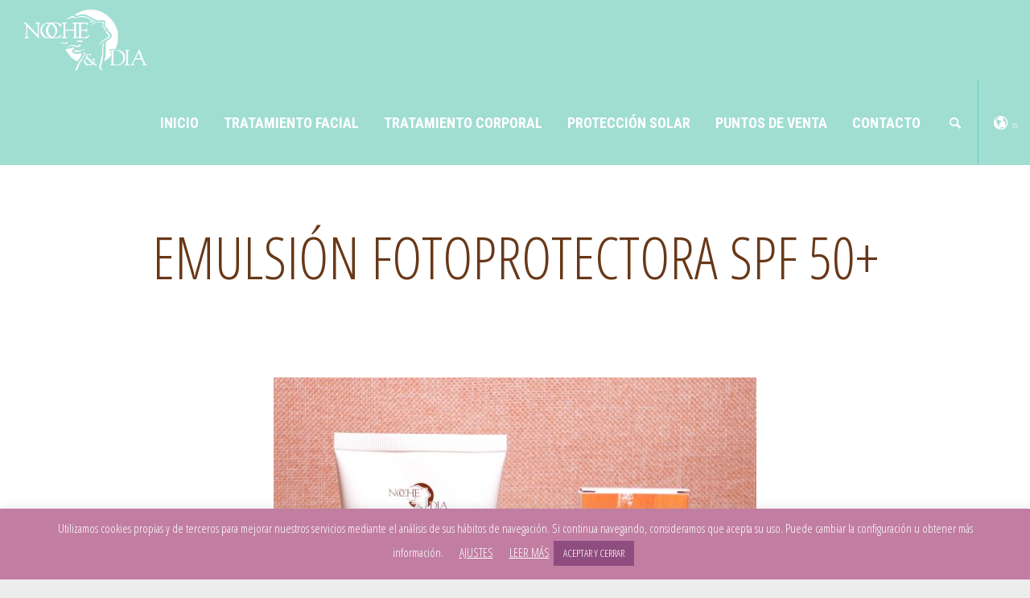

--- FILE ---
content_type: text/html; charset=UTF-8
request_url: https://nocheydia.eu/product/emulsion-fotoprotectora-spf-50/
body_size: 15983
content:
<!doctype html>
<html lang="es-ES" class="no-js">
<head> 
<meta charset="UTF-8" />  
<meta name="viewport" content="width=device-width, initial-scale=1, maximum-scale=1">
 
<meta name='robots' content='index, follow, max-image-preview:large, max-snippet:-1, max-video-preview:-1' />
<link rel="alternate" href="https://nocheydia.eu/product/emulsion-fotoprotectora-spf-50/" hreflang="es" />
<link rel="alternate" href="https://nocheydia.eu/en/product/photo-protection-emulsion-spf-50/" hreflang="en" />
<script type="text/javascript">/*<![CDATA[ */ var html = document.getElementsByTagName("html")[0]; html.className = html.className.replace("no-js", "js"); window.onerror=function(e,f){var body = document.getElementsByTagName("body")[0]; body.className = body.className.replace("rt-loading", ""); var e_file = document.createElement("a");e_file.href = f;console.log( e );console.log( e_file.pathname );}/* ]]>*/</script>

	<!-- This site is optimized with the Yoast SEO plugin v23.0 - https://yoast.com/wordpress/plugins/seo/ -->
	<title>EMULSION FOTOPROTECTORA SPF 50+ - Noche y Dia Cosmetics</title>
	<link rel="canonical" href="https://nocheydia.eu/product/emulsion-fotoprotectora-spf-50/" />
	<meta property="og:locale" content="es_ES" />
	<meta property="og:locale:alternate" content="en_GB" />
	<meta property="og:type" content="article" />
	<meta property="og:title" content="EMULSION FOTOPROTECTORA SPF 50+ - Noche y Dia Cosmetics" />
	<meta property="og:url" content="https://nocheydia.eu/product/emulsion-fotoprotectora-spf-50/" />
	<meta property="og:site_name" content="Noche y Dia Cosmetics" />
	<meta property="article:modified_time" content="2023-04-14T11:15:54+00:00" />
	<meta property="og:image" content="https://nocheydia.eu/wp-content/uploads/EMULSION-SOLAR-FPS-50jpg.jpg" />
	<meta property="og:image:width" content="1000" />
	<meta property="og:image:height" content="1000" />
	<meta property="og:image:type" content="image/jpeg" />
	<meta name="twitter:card" content="summary_large_image" />
	<meta name="twitter:label1" content="Tiempo de lectura" />
	<meta name="twitter:data1" content="3 minutos" />
	<script type="application/ld+json" class="yoast-schema-graph">{"@context":"https://schema.org","@graph":[{"@type":"WebPage","@id":"https://nocheydia.eu/product/emulsion-fotoprotectora-spf-50/","url":"https://nocheydia.eu/product/emulsion-fotoprotectora-spf-50/","name":"EMULSION FOTOPROTECTORA SPF 50+ - Noche y Dia Cosmetics","isPartOf":{"@id":"https://nocheydia.eu/#website"},"primaryImageOfPage":{"@id":"https://nocheydia.eu/product/emulsion-fotoprotectora-spf-50/#primaryimage"},"image":{"@id":"https://nocheydia.eu/product/emulsion-fotoprotectora-spf-50/#primaryimage"},"thumbnailUrl":"https://nocheydia.eu/wp-content/uploads/EMULSION-SOLAR-FPS-50jpg.jpg","datePublished":"2023-04-14T10:38:26+00:00","dateModified":"2023-04-14T11:15:54+00:00","breadcrumb":{"@id":"https://nocheydia.eu/product/emulsion-fotoprotectora-spf-50/#breadcrumb"},"inLanguage":"es","potentialAction":[{"@type":"ReadAction","target":["https://nocheydia.eu/product/emulsion-fotoprotectora-spf-50/"]}]},{"@type":"ImageObject","inLanguage":"es","@id":"https://nocheydia.eu/product/emulsion-fotoprotectora-spf-50/#primaryimage","url":"https://nocheydia.eu/wp-content/uploads/EMULSION-SOLAR-FPS-50jpg.jpg","contentUrl":"https://nocheydia.eu/wp-content/uploads/EMULSION-SOLAR-FPS-50jpg.jpg","width":1000,"height":1000},{"@type":"BreadcrumbList","@id":"https://nocheydia.eu/product/emulsion-fotoprotectora-spf-50/#breadcrumb","itemListElement":[{"@type":"ListItem","position":1,"name":"Portada","item":"https://nocheydia.eu/"},{"@type":"ListItem","position":2,"name":"EMULSION FOTOPROTECTORA SPF 50+"}]},{"@type":"WebSite","@id":"https://nocheydia.eu/#website","url":"https://nocheydia.eu/","name":"Noche y Dia Cosmetics","description":"Noche y día Cosmetics","potentialAction":[{"@type":"SearchAction","target":{"@type":"EntryPoint","urlTemplate":"https://nocheydia.eu/?s={search_term_string}"},"query-input":"required name=search_term_string"}],"inLanguage":"es"}]}</script>
	<!-- / Yoast SEO plugin. -->


<link rel='dns-prefetch' href='//fonts.googleapis.com' />
<link rel="alternate" type="application/rss+xml" title="Noche y Dia Cosmetics &raquo; Feed" href="https://nocheydia.eu/feed/" />
<link rel="alternate" type="application/rss+xml" title="Noche y Dia Cosmetics &raquo; Feed de los comentarios" href="https://nocheydia.eu/comments/feed/" />
<script type="text/javascript">
/* <![CDATA[ */
window._wpemojiSettings = {"baseUrl":"https:\/\/s.w.org\/images\/core\/emoji\/15.0.3\/72x72\/","ext":".png","svgUrl":"https:\/\/s.w.org\/images\/core\/emoji\/15.0.3\/svg\/","svgExt":".svg","source":{"concatemoji":"https:\/\/nocheydia.eu\/wp-includes\/js\/wp-emoji-release.min.js?ver=eadfee327d3174fec1ea1744c5b39a20"}};
/*! This file is auto-generated */
!function(i,n){var o,s,e;function c(e){try{var t={supportTests:e,timestamp:(new Date).valueOf()};sessionStorage.setItem(o,JSON.stringify(t))}catch(e){}}function p(e,t,n){e.clearRect(0,0,e.canvas.width,e.canvas.height),e.fillText(t,0,0);var t=new Uint32Array(e.getImageData(0,0,e.canvas.width,e.canvas.height).data),r=(e.clearRect(0,0,e.canvas.width,e.canvas.height),e.fillText(n,0,0),new Uint32Array(e.getImageData(0,0,e.canvas.width,e.canvas.height).data));return t.every(function(e,t){return e===r[t]})}function u(e,t,n){switch(t){case"flag":return n(e,"\ud83c\udff3\ufe0f\u200d\u26a7\ufe0f","\ud83c\udff3\ufe0f\u200b\u26a7\ufe0f")?!1:!n(e,"\ud83c\uddfa\ud83c\uddf3","\ud83c\uddfa\u200b\ud83c\uddf3")&&!n(e,"\ud83c\udff4\udb40\udc67\udb40\udc62\udb40\udc65\udb40\udc6e\udb40\udc67\udb40\udc7f","\ud83c\udff4\u200b\udb40\udc67\u200b\udb40\udc62\u200b\udb40\udc65\u200b\udb40\udc6e\u200b\udb40\udc67\u200b\udb40\udc7f");case"emoji":return!n(e,"\ud83d\udc26\u200d\u2b1b","\ud83d\udc26\u200b\u2b1b")}return!1}function f(e,t,n){var r="undefined"!=typeof WorkerGlobalScope&&self instanceof WorkerGlobalScope?new OffscreenCanvas(300,150):i.createElement("canvas"),a=r.getContext("2d",{willReadFrequently:!0}),o=(a.textBaseline="top",a.font="600 32px Arial",{});return e.forEach(function(e){o[e]=t(a,e,n)}),o}function t(e){var t=i.createElement("script");t.src=e,t.defer=!0,i.head.appendChild(t)}"undefined"!=typeof Promise&&(o="wpEmojiSettingsSupports",s=["flag","emoji"],n.supports={everything:!0,everythingExceptFlag:!0},e=new Promise(function(e){i.addEventListener("DOMContentLoaded",e,{once:!0})}),new Promise(function(t){var n=function(){try{var e=JSON.parse(sessionStorage.getItem(o));if("object"==typeof e&&"number"==typeof e.timestamp&&(new Date).valueOf()<e.timestamp+604800&&"object"==typeof e.supportTests)return e.supportTests}catch(e){}return null}();if(!n){if("undefined"!=typeof Worker&&"undefined"!=typeof OffscreenCanvas&&"undefined"!=typeof URL&&URL.createObjectURL&&"undefined"!=typeof Blob)try{var e="postMessage("+f.toString()+"("+[JSON.stringify(s),u.toString(),p.toString()].join(",")+"));",r=new Blob([e],{type:"text/javascript"}),a=new Worker(URL.createObjectURL(r),{name:"wpTestEmojiSupports"});return void(a.onmessage=function(e){c(n=e.data),a.terminate(),t(n)})}catch(e){}c(n=f(s,u,p))}t(n)}).then(function(e){for(var t in e)n.supports[t]=e[t],n.supports.everything=n.supports.everything&&n.supports[t],"flag"!==t&&(n.supports.everythingExceptFlag=n.supports.everythingExceptFlag&&n.supports[t]);n.supports.everythingExceptFlag=n.supports.everythingExceptFlag&&!n.supports.flag,n.DOMReady=!1,n.readyCallback=function(){n.DOMReady=!0}}).then(function(){return e}).then(function(){var e;n.supports.everything||(n.readyCallback(),(e=n.source||{}).concatemoji?t(e.concatemoji):e.wpemoji&&e.twemoji&&(t(e.twemoji),t(e.wpemoji)))}))}((window,document),window._wpemojiSettings);
/* ]]> */
</script>
<style id='wp-emoji-styles-inline-css' type='text/css'>

	img.wp-smiley, img.emoji {
		display: inline !important;
		border: none !important;
		box-shadow: none !important;
		height: 1em !important;
		width: 1em !important;
		margin: 0 0.07em !important;
		vertical-align: -0.1em !important;
		background: none !important;
		padding: 0 !important;
	}
</style>
<link rel='stylesheet' id='wp-block-library-css' href='https://nocheydia.eu/wp-includes/css/dist/block-library/style.min.css?ver=eadfee327d3174fec1ea1744c5b39a20' type='text/css' media='all' />
<style id='esf-fb-halfwidth-style-inline-css' type='text/css'>
.wp-block-create-block-easy-social-feed-facebook-carousel{background-color:#21759b;color:#fff;padding:2px}

</style>
<style id='esf-fb-fullwidth-style-inline-css' type='text/css'>
.wp-block-create-block-easy-social-feed-facebook-carousel{background-color:#21759b;color:#fff;padding:2px}

</style>
<style id='esf-fb-thumbnail-style-inline-css' type='text/css'>
.wp-block-create-block-easy-social-feed-facebook-carousel{background-color:#21759b;color:#fff;padding:2px}

</style>
<style id='classic-theme-styles-inline-css' type='text/css'>
/*! This file is auto-generated */
.wp-block-button__link{color:#fff;background-color:#32373c;border-radius:9999px;box-shadow:none;text-decoration:none;padding:calc(.667em + 2px) calc(1.333em + 2px);font-size:1.125em}.wp-block-file__button{background:#32373c;color:#fff;text-decoration:none}
</style>
<style id='global-styles-inline-css' type='text/css'>
body{--wp--preset--color--black: #000000;--wp--preset--color--cyan-bluish-gray: #abb8c3;--wp--preset--color--white: #ffffff;--wp--preset--color--pale-pink: #f78da7;--wp--preset--color--vivid-red: #cf2e2e;--wp--preset--color--luminous-vivid-orange: #ff6900;--wp--preset--color--luminous-vivid-amber: #fcb900;--wp--preset--color--light-green-cyan: #7bdcb5;--wp--preset--color--vivid-green-cyan: #00d084;--wp--preset--color--pale-cyan-blue: #8ed1fc;--wp--preset--color--vivid-cyan-blue: #0693e3;--wp--preset--color--vivid-purple: #9b51e0;--wp--preset--gradient--vivid-cyan-blue-to-vivid-purple: linear-gradient(135deg,rgba(6,147,227,1) 0%,rgb(155,81,224) 100%);--wp--preset--gradient--light-green-cyan-to-vivid-green-cyan: linear-gradient(135deg,rgb(122,220,180) 0%,rgb(0,208,130) 100%);--wp--preset--gradient--luminous-vivid-amber-to-luminous-vivid-orange: linear-gradient(135deg,rgba(252,185,0,1) 0%,rgba(255,105,0,1) 100%);--wp--preset--gradient--luminous-vivid-orange-to-vivid-red: linear-gradient(135deg,rgba(255,105,0,1) 0%,rgb(207,46,46) 100%);--wp--preset--gradient--very-light-gray-to-cyan-bluish-gray: linear-gradient(135deg,rgb(238,238,238) 0%,rgb(169,184,195) 100%);--wp--preset--gradient--cool-to-warm-spectrum: linear-gradient(135deg,rgb(74,234,220) 0%,rgb(151,120,209) 20%,rgb(207,42,186) 40%,rgb(238,44,130) 60%,rgb(251,105,98) 80%,rgb(254,248,76) 100%);--wp--preset--gradient--blush-light-purple: linear-gradient(135deg,rgb(255,206,236) 0%,rgb(152,150,240) 100%);--wp--preset--gradient--blush-bordeaux: linear-gradient(135deg,rgb(254,205,165) 0%,rgb(254,45,45) 50%,rgb(107,0,62) 100%);--wp--preset--gradient--luminous-dusk: linear-gradient(135deg,rgb(255,203,112) 0%,rgb(199,81,192) 50%,rgb(65,88,208) 100%);--wp--preset--gradient--pale-ocean: linear-gradient(135deg,rgb(255,245,203) 0%,rgb(182,227,212) 50%,rgb(51,167,181) 100%);--wp--preset--gradient--electric-grass: linear-gradient(135deg,rgb(202,248,128) 0%,rgb(113,206,126) 100%);--wp--preset--gradient--midnight: linear-gradient(135deg,rgb(2,3,129) 0%,rgb(40,116,252) 100%);--wp--preset--font-size--small: 13px;--wp--preset--font-size--medium: 20px;--wp--preset--font-size--large: 36px;--wp--preset--font-size--x-large: 42px;--wp--preset--spacing--20: 0.44rem;--wp--preset--spacing--30: 0.67rem;--wp--preset--spacing--40: 1rem;--wp--preset--spacing--50: 1.5rem;--wp--preset--spacing--60: 2.25rem;--wp--preset--spacing--70: 3.38rem;--wp--preset--spacing--80: 5.06rem;--wp--preset--shadow--natural: 6px 6px 9px rgba(0, 0, 0, 0.2);--wp--preset--shadow--deep: 12px 12px 50px rgba(0, 0, 0, 0.4);--wp--preset--shadow--sharp: 6px 6px 0px rgba(0, 0, 0, 0.2);--wp--preset--shadow--outlined: 6px 6px 0px -3px rgba(255, 255, 255, 1), 6px 6px rgba(0, 0, 0, 1);--wp--preset--shadow--crisp: 6px 6px 0px rgba(0, 0, 0, 1);}:where(.is-layout-flex){gap: 0.5em;}:where(.is-layout-grid){gap: 0.5em;}body .is-layout-flex{display: flex;}body .is-layout-flex{flex-wrap: wrap;align-items: center;}body .is-layout-flex > *{margin: 0;}body .is-layout-grid{display: grid;}body .is-layout-grid > *{margin: 0;}:where(.wp-block-columns.is-layout-flex){gap: 2em;}:where(.wp-block-columns.is-layout-grid){gap: 2em;}:where(.wp-block-post-template.is-layout-flex){gap: 1.25em;}:where(.wp-block-post-template.is-layout-grid){gap: 1.25em;}.has-black-color{color: var(--wp--preset--color--black) !important;}.has-cyan-bluish-gray-color{color: var(--wp--preset--color--cyan-bluish-gray) !important;}.has-white-color{color: var(--wp--preset--color--white) !important;}.has-pale-pink-color{color: var(--wp--preset--color--pale-pink) !important;}.has-vivid-red-color{color: var(--wp--preset--color--vivid-red) !important;}.has-luminous-vivid-orange-color{color: var(--wp--preset--color--luminous-vivid-orange) !important;}.has-luminous-vivid-amber-color{color: var(--wp--preset--color--luminous-vivid-amber) !important;}.has-light-green-cyan-color{color: var(--wp--preset--color--light-green-cyan) !important;}.has-vivid-green-cyan-color{color: var(--wp--preset--color--vivid-green-cyan) !important;}.has-pale-cyan-blue-color{color: var(--wp--preset--color--pale-cyan-blue) !important;}.has-vivid-cyan-blue-color{color: var(--wp--preset--color--vivid-cyan-blue) !important;}.has-vivid-purple-color{color: var(--wp--preset--color--vivid-purple) !important;}.has-black-background-color{background-color: var(--wp--preset--color--black) !important;}.has-cyan-bluish-gray-background-color{background-color: var(--wp--preset--color--cyan-bluish-gray) !important;}.has-white-background-color{background-color: var(--wp--preset--color--white) !important;}.has-pale-pink-background-color{background-color: var(--wp--preset--color--pale-pink) !important;}.has-vivid-red-background-color{background-color: var(--wp--preset--color--vivid-red) !important;}.has-luminous-vivid-orange-background-color{background-color: var(--wp--preset--color--luminous-vivid-orange) !important;}.has-luminous-vivid-amber-background-color{background-color: var(--wp--preset--color--luminous-vivid-amber) !important;}.has-light-green-cyan-background-color{background-color: var(--wp--preset--color--light-green-cyan) !important;}.has-vivid-green-cyan-background-color{background-color: var(--wp--preset--color--vivid-green-cyan) !important;}.has-pale-cyan-blue-background-color{background-color: var(--wp--preset--color--pale-cyan-blue) !important;}.has-vivid-cyan-blue-background-color{background-color: var(--wp--preset--color--vivid-cyan-blue) !important;}.has-vivid-purple-background-color{background-color: var(--wp--preset--color--vivid-purple) !important;}.has-black-border-color{border-color: var(--wp--preset--color--black) !important;}.has-cyan-bluish-gray-border-color{border-color: var(--wp--preset--color--cyan-bluish-gray) !important;}.has-white-border-color{border-color: var(--wp--preset--color--white) !important;}.has-pale-pink-border-color{border-color: var(--wp--preset--color--pale-pink) !important;}.has-vivid-red-border-color{border-color: var(--wp--preset--color--vivid-red) !important;}.has-luminous-vivid-orange-border-color{border-color: var(--wp--preset--color--luminous-vivid-orange) !important;}.has-luminous-vivid-amber-border-color{border-color: var(--wp--preset--color--luminous-vivid-amber) !important;}.has-light-green-cyan-border-color{border-color: var(--wp--preset--color--light-green-cyan) !important;}.has-vivid-green-cyan-border-color{border-color: var(--wp--preset--color--vivid-green-cyan) !important;}.has-pale-cyan-blue-border-color{border-color: var(--wp--preset--color--pale-cyan-blue) !important;}.has-vivid-cyan-blue-border-color{border-color: var(--wp--preset--color--vivid-cyan-blue) !important;}.has-vivid-purple-border-color{border-color: var(--wp--preset--color--vivid-purple) !important;}.has-vivid-cyan-blue-to-vivid-purple-gradient-background{background: var(--wp--preset--gradient--vivid-cyan-blue-to-vivid-purple) !important;}.has-light-green-cyan-to-vivid-green-cyan-gradient-background{background: var(--wp--preset--gradient--light-green-cyan-to-vivid-green-cyan) !important;}.has-luminous-vivid-amber-to-luminous-vivid-orange-gradient-background{background: var(--wp--preset--gradient--luminous-vivid-amber-to-luminous-vivid-orange) !important;}.has-luminous-vivid-orange-to-vivid-red-gradient-background{background: var(--wp--preset--gradient--luminous-vivid-orange-to-vivid-red) !important;}.has-very-light-gray-to-cyan-bluish-gray-gradient-background{background: var(--wp--preset--gradient--very-light-gray-to-cyan-bluish-gray) !important;}.has-cool-to-warm-spectrum-gradient-background{background: var(--wp--preset--gradient--cool-to-warm-spectrum) !important;}.has-blush-light-purple-gradient-background{background: var(--wp--preset--gradient--blush-light-purple) !important;}.has-blush-bordeaux-gradient-background{background: var(--wp--preset--gradient--blush-bordeaux) !important;}.has-luminous-dusk-gradient-background{background: var(--wp--preset--gradient--luminous-dusk) !important;}.has-pale-ocean-gradient-background{background: var(--wp--preset--gradient--pale-ocean) !important;}.has-electric-grass-gradient-background{background: var(--wp--preset--gradient--electric-grass) !important;}.has-midnight-gradient-background{background: var(--wp--preset--gradient--midnight) !important;}.has-small-font-size{font-size: var(--wp--preset--font-size--small) !important;}.has-medium-font-size{font-size: var(--wp--preset--font-size--medium) !important;}.has-large-font-size{font-size: var(--wp--preset--font-size--large) !important;}.has-x-large-font-size{font-size: var(--wp--preset--font-size--x-large) !important;}
.wp-block-navigation a:where(:not(.wp-element-button)){color: inherit;}
:where(.wp-block-post-template.is-layout-flex){gap: 1.25em;}:where(.wp-block-post-template.is-layout-grid){gap: 1.25em;}
:where(.wp-block-columns.is-layout-flex){gap: 2em;}:where(.wp-block-columns.is-layout-grid){gap: 2em;}
.wp-block-pullquote{font-size: 1.5em;line-height: 1.6;}
</style>
<link rel='stylesheet' id='easy-facebook-likebox-custom-fonts-css' href='https://nocheydia.eu/wp-content/plugins/easy-facebook-likebox/frontend/assets/css/esf-custom-fonts.css?ver=eadfee327d3174fec1ea1744c5b39a20' type='text/css' media='all' />
<link rel='stylesheet' id='easy-facebook-likebox-popup-styles-css' href='https://nocheydia.eu/wp-content/plugins/easy-facebook-likebox/facebook/frontend/assets/css/esf-free-popup.css?ver=6.7.2' type='text/css' media='all' />
<link rel='stylesheet' id='easy-facebook-likebox-frontend-css' href='https://nocheydia.eu/wp-content/plugins/easy-facebook-likebox/facebook/frontend/assets/css/easy-facebook-likebox-frontend.css?ver=6.7.2' type='text/css' media='all' />
<link rel='stylesheet' id='easy-facebook-likebox-customizer-style-css' href='https://nocheydia.eu/wp-admin/admin-ajax.php?action=easy-facebook-likebox-customizer-style&#038;ver=6.7.2' type='text/css' media='all' />
<link rel='stylesheet' id='contact-form-7-css' href='https://nocheydia.eu/wp-content/plugins/contact-form-7/includes/css/styles.css?ver=5.9.6' type='text/css' media='all' />
<link rel='stylesheet' id='cookie-law-info-css' href='https://nocheydia.eu/wp-content/plugins/cookie-law-info/legacy/public/css/cookie-law-info-public.css?ver=3.3.8' type='text/css' media='all' />
<link rel='stylesheet' id='cookie-law-info-gdpr-css' href='https://nocheydia.eu/wp-content/plugins/cookie-law-info/legacy/public/css/cookie-law-info-gdpr.css?ver=3.3.8' type='text/css' media='all' />
<link rel='stylesheet' id='theme-style-all-css' href='https://nocheydia.eu/wp-content/themes/rttheme19/css/layout2/app.min.css?ver=2.12' type='text/css' media='all' />
<link rel='stylesheet' id='mediaelement-skin-css' href='https://nocheydia.eu/wp-content/themes/rttheme19/css/mejs-skin.min.css?ver=2.12' type='text/css' media='all' />
<link rel='stylesheet' id='fontello-css' href='https://nocheydia.eu/wp-content/themes/rttheme19/css/fontello/css/fontello.css?ver=2.12' type='text/css' media='all' />
<!--[if IE 9]>
<link rel='stylesheet' id='theme-ie9-css' href='https://nocheydia.eu/wp-content/themes/rttheme19/css/ie9.min.css?ver=2.12' type='text/css' media='all' />
<![endif]-->
<link rel='stylesheet' id='esf-custom-fonts-css' href='https://nocheydia.eu/wp-content/plugins/easy-facebook-likebox/frontend/assets/css/esf-custom-fonts.css?ver=eadfee327d3174fec1ea1744c5b39a20' type='text/css' media='all' />
<link rel='stylesheet' id='esf-insta-frontend-css' href='https://nocheydia.eu/wp-content/plugins/easy-facebook-likebox//instagram/frontend/assets/css/esf-insta-frontend.css?ver=eadfee327d3174fec1ea1744c5b39a20' type='text/css' media='all' />
<link rel='stylesheet' id='esf-insta-customizer-style-css' href='https://nocheydia.eu/wp-admin/admin-ajax.php?action=esf-insta-customizer-style&#038;ver=6.5.7' type='text/css' media='all' />
<link rel='stylesheet' id='js_composer_front-css' href='https://nocheydia.eu/wp-content/plugins/js_composer/assets/css/js_composer.min.css?ver=8.5' type='text/css' media='all' />
<link rel='stylesheet' id='theme-style-css' href='https://nocheydia.eu/wp-content/themes/rttheme19/style.css?ver=eadfee327d3174fec1ea1744c5b39a20' type='text/css' media='all' />
<link rel='stylesheet' id='theme-dynamic-css' href='https://nocheydia.eu/wp-content/uploads/rttheme19/dynamic-style.css?ver=240722094233' type='text/css' media='all' />
<link rel='stylesheet' id='rt-google-fonts-css' href='//fonts.googleapis.com/css?family=Open+Sans+Condensed%3A300%7CFira+Sans%3Aitalic%7CRoboto+Condensed%3A700&#038;subset=latin%2Clatin-ext&#038;ver=1.0.0' type='text/css' media='all' />
<script type="text/javascript" src="https://nocheydia.eu/wp-includes/js/jquery/jquery.min.js?ver=3.7.1" id="jquery-core-js"></script>
<script type="text/javascript" src="https://nocheydia.eu/wp-includes/js/jquery/jquery-migrate.min.js?ver=3.4.1" id="jquery-migrate-js"></script>
<script type="text/javascript" src="https://nocheydia.eu/wp-content/plugins/easy-facebook-likebox/facebook/frontend/assets/js/esf-free-popup.min.js?ver=6.7.2" id="easy-facebook-likebox-popup-script-js"></script>
<script type="text/javascript" id="easy-facebook-likebox-public-script-js-extra">
/* <![CDATA[ */
var public_ajax = {"ajax_url":"https:\/\/nocheydia.eu\/wp-admin\/admin-ajax.php","efbl_is_fb_pro":""};
/* ]]> */
</script>
<script type="text/javascript" src="https://nocheydia.eu/wp-content/plugins/easy-facebook-likebox/facebook/frontend/assets/js/public.js?ver=6.7.2" id="easy-facebook-likebox-public-script-js"></script>
<script type="text/javascript" id="cookie-law-info-js-extra">
/* <![CDATA[ */
var Cli_Data = {"nn_cookie_ids":[],"cookielist":[],"non_necessary_cookies":[],"ccpaEnabled":"","ccpaRegionBased":"","ccpaBarEnabled":"","strictlyEnabled":["necessary","obligatoire"],"ccpaType":"gdpr","js_blocking":"1","custom_integration":"","triggerDomRefresh":"","secure_cookies":""};
var cli_cookiebar_settings = {"animate_speed_hide":"500","animate_speed_show":"500","background":"#c17ea2","border":"#b1a6a6c2","border_on":"","button_1_button_colour":"#8e4d7e","button_1_button_hover":"#723e65","button_1_link_colour":"#ffffff","button_1_as_button":"1","button_1_new_win":"","button_2_button_colour":"#333","button_2_button_hover":"#292929","button_2_link_colour":"#ffffff","button_2_as_button":"","button_2_hidebar":"","button_3_button_colour":"#683633","button_3_button_hover":"#532b29","button_3_link_colour":"#fff","button_3_as_button":"1","button_3_new_win":"","button_4_button_colour":"#000","button_4_button_hover":"#000000","button_4_link_colour":"#ffffff","button_4_as_button":"","button_7_button_colour":"#61a229","button_7_button_hover":"#4e8221","button_7_link_colour":"#fff","button_7_as_button":"1","button_7_new_win":"","font_family":"inherit","header_fix":"","notify_animate_hide":"1","notify_animate_show":"","notify_div_id":"#cookie-law-info-bar","notify_position_horizontal":"right","notify_position_vertical":"bottom","scroll_close":"","scroll_close_reload":"","accept_close_reload":"","reject_close_reload":"","showagain_tab":"","showagain_background":"#fff","showagain_border":"#000","showagain_div_id":"#cookie-law-info-again","showagain_x_position":"100px","text":"#ffffff","show_once_yn":"","show_once":"10000","logging_on":"","as_popup":"","popup_overlay":"1","bar_heading_text":"","cookie_bar_as":"banner","popup_showagain_position":"bottom-right","widget_position":"left"};
var log_object = {"ajax_url":"https:\/\/nocheydia.eu\/wp-admin\/admin-ajax.php"};
/* ]]> */
</script>
<script type="text/javascript" src="https://nocheydia.eu/wp-content/plugins/cookie-law-info/legacy/public/js/cookie-law-info-public.js?ver=3.3.8" id="cookie-law-info-js"></script>
<script type="text/javascript" id="wpgmza_data-js-extra">
/* <![CDATA[ */
var wpgmza_google_api_status = {"message":"Enqueued","code":"ENQUEUED"};
/* ]]> */
</script>
<script type="text/javascript" src="https://nocheydia.eu/wp-content/plugins/wp-google-maps/wpgmza_data.js?ver=eadfee327d3174fec1ea1744c5b39a20" id="wpgmza_data-js"></script>
<script type="text/javascript" src="https://nocheydia.eu/wp-content/plugins/easy-facebook-likebox/frontend/assets/js/imagesloaded.pkgd.min.js?ver=eadfee327d3174fec1ea1744c5b39a20" id="imagesloaded.pkgd.min-js"></script>
<script type="text/javascript" id="esf-insta-public-js-extra">
/* <![CDATA[ */
var esf_insta = {"ajax_url":"https:\/\/nocheydia.eu\/wp-admin\/admin-ajax.php","version":"free","nonce":"c9b8f0ee91"};
/* ]]> */
</script>
<script type="text/javascript" src="https://nocheydia.eu/wp-content/plugins/easy-facebook-likebox//instagram/frontend/assets/js/esf-insta-public.js?ver=1" id="esf-insta-public-js"></script>
<script></script><link rel="https://api.w.org/" href="https://nocheydia.eu/wp-json/" /><link rel="EditURI" type="application/rsd+xml" title="RSD" href="https://nocheydia.eu/xmlrpc.php?rsd" />
<link rel="alternate" type="application/json+oembed" href="https://nocheydia.eu/wp-json/oembed/1.0/embed?url=https%3A%2F%2Fnocheydia.eu%2Fproduct%2Femulsion-fotoprotectora-spf-50%2F&#038;lang=es" />
<link rel="alternate" type="text/xml+oembed" href="https://nocheydia.eu/wp-json/oembed/1.0/embed?url=https%3A%2F%2Fnocheydia.eu%2Fproduct%2Femulsion-fotoprotectora-spf-50%2F&#038;format=xml&#038;lang=es" />

<!--[if lt IE 9]><script src="https://nocheydia.eu/wp-content/themes/rttheme19/js/html5shiv.min.js"></script><![endif]-->
<!--[if gte IE 9]> <style type="text/css"> .gradient { filter: none; } </style> <![endif]-->

<!--Theme Version:2.12 Plugin Version:2.14-->
<meta name="generator" content="Powered by WPBakery Page Builder - drag and drop page builder for WordPress."/>
<style data-type="vc_custom-css">.default-style .open .toggle-head {
color: #ed9136;
}</style><meta name="generator" content="Powered by Slider Revolution 6.7.34 - responsive, Mobile-Friendly Slider Plugin for WordPress with comfortable drag and drop interface." />
<link rel="icon" href="https://nocheydia.eu/wp-content/uploads/2020/09/cropped-icono-de-sitio-nyd-32x32.jpg" sizes="32x32" />
<link rel="icon" href="https://nocheydia.eu/wp-content/uploads/2020/09/cropped-icono-de-sitio-nyd-192x192.jpg" sizes="192x192" />
<link rel="apple-touch-icon" href="https://nocheydia.eu/wp-content/uploads/2020/09/cropped-icono-de-sitio-nyd-180x180.jpg" />
<meta name="msapplication-TileImage" content="https://nocheydia.eu/wp-content/uploads/2020/09/cropped-icono-de-sitio-nyd-270x270.jpg" />
<script>function setREVStartSize(e){
			//window.requestAnimationFrame(function() {
				window.RSIW = window.RSIW===undefined ? window.innerWidth : window.RSIW;
				window.RSIH = window.RSIH===undefined ? window.innerHeight : window.RSIH;
				try {
					var pw = document.getElementById(e.c).parentNode.offsetWidth,
						newh;
					pw = pw===0 || isNaN(pw) || (e.l=="fullwidth" || e.layout=="fullwidth") ? window.RSIW : pw;
					e.tabw = e.tabw===undefined ? 0 : parseInt(e.tabw);
					e.thumbw = e.thumbw===undefined ? 0 : parseInt(e.thumbw);
					e.tabh = e.tabh===undefined ? 0 : parseInt(e.tabh);
					e.thumbh = e.thumbh===undefined ? 0 : parseInt(e.thumbh);
					e.tabhide = e.tabhide===undefined ? 0 : parseInt(e.tabhide);
					e.thumbhide = e.thumbhide===undefined ? 0 : parseInt(e.thumbhide);
					e.mh = e.mh===undefined || e.mh=="" || e.mh==="auto" ? 0 : parseInt(e.mh,0);
					if(e.layout==="fullscreen" || e.l==="fullscreen")
						newh = Math.max(e.mh,window.RSIH);
					else{
						e.gw = Array.isArray(e.gw) ? e.gw : [e.gw];
						for (var i in e.rl) if (e.gw[i]===undefined || e.gw[i]===0) e.gw[i] = e.gw[i-1];
						e.gh = e.el===undefined || e.el==="" || (Array.isArray(e.el) && e.el.length==0)? e.gh : e.el;
						e.gh = Array.isArray(e.gh) ? e.gh : [e.gh];
						for (var i in e.rl) if (e.gh[i]===undefined || e.gh[i]===0) e.gh[i] = e.gh[i-1];
											
						var nl = new Array(e.rl.length),
							ix = 0,
							sl;
						e.tabw = e.tabhide>=pw ? 0 : e.tabw;
						e.thumbw = e.thumbhide>=pw ? 0 : e.thumbw;
						e.tabh = e.tabhide>=pw ? 0 : e.tabh;
						e.thumbh = e.thumbhide>=pw ? 0 : e.thumbh;
						for (var i in e.rl) nl[i] = e.rl[i]<window.RSIW ? 0 : e.rl[i];
						sl = nl[0];
						for (var i in nl) if (sl>nl[i] && nl[i]>0) { sl = nl[i]; ix=i;}
						var m = pw>(e.gw[ix]+e.tabw+e.thumbw) ? 1 : (pw-(e.tabw+e.thumbw)) / (e.gw[ix]);
						newh =  (e.gh[ix] * m) + (e.tabh + e.thumbh);
					}
					var el = document.getElementById(e.c);
					if (el!==null && el) el.style.height = newh+"px";
					el = document.getElementById(e.c+"_wrapper");
					if (el!==null && el) {
						el.style.height = newh+"px";
						el.style.display = "block";
					}
				} catch(e){
					console.log("Failure at Presize of Slider:" + e)
				}
			//});
		  };</script>
		<style type="text/css" id="wp-custom-css">
			/* ESPACIO WIDGETS PIE DE PAGINA */
#footer .footer_widgets {
padding: 0px 0;
}
/* FORMA DE LOGO PARA MOVIL */
#mobile-logo .logo-holder img {
max-height: none;
}		</style>
		<noscript><style> .wpb_animate_when_almost_visible { opacity: 1; }</style></noscript></head>
<body data-rsssl=1 class="portfolio-template-default single single-portfolio postid-5173 wp-embed-responsive rt-loading  layout2 wpb-js-composer js-comp-ver-8.5 vc_responsive">
<div class="go-to-top icon-up-open"></div>
		<!-- loader -->
		<div id="loader-wrapper"><div id="loader"></div></div>
		<!-- / #loader -->
		
<!-- background wrapper -->
<div id="container">   
 
	

				

	<header class="top-header fullwidth sticky">

				

		<div class="header-elements fullwidth">
		
			<!-- mobile menu button -->
			<div class="mobile-menu-button icon-menu"></div>

			
			<!-- logo -->
			<div id="logo" class="site-logo">
				 <a href="https://nocheydia.eu/" title="Noche y Dia Cosmetics"><img src="https://nocheydia.eu/wp-content/uploads/LOGO-NYD.png" alt="Noche y Dia Cosmetics" width="1000" height="473" class="main_logo" /></a> 			</div><!-- / end #logo -->

			<div class="header-right">
						

				<!-- navigation holder -->
				    

				<nav id="navigation_bar" class="menu-main-navigation-container"><ul id="navigation" class="menu"><li id='menu-item-3147' data-depth='0' class="menu-item menu-item-type-post_type menu-item-object-page menu-item-home"><a  href="https://nocheydia.eu/">INICIO</a> </li>
<li id='menu-item-2987' data-depth='0' class="menu-item menu-item-type-custom menu-item-object-custom menu-item-has-children"><a >TRATAMIENTO FACIAL</a> 
<ul class="sub-menu">
<li id='menu-item-4357' data-depth='1' class="menu-item menu-item-type-post_type menu-item-object-page"><a  href="https://nocheydia.eu/linea-vitamina-c-pure-vitamin-c-anti-ox/">LÍNEA VITAMINA C ANTI-OX</a> </li>
<li id='menu-item-4890' data-depth='1' class="menu-item menu-item-type-post_type menu-item-object-page"><a  href="https://nocheydia.eu/ocean-caviar/">LÍNEA OCEAN CAVIAR</a> </li>
<li id='menu-item-6032' data-depth='1' class="menu-item menu-item-type-post_type menu-item-object-page"><a  href="https://nocheydia.eu/veggie-active/">LÍNEA VEGGIE ACTIVE</a> </li>
</ul>
</li>
<li id='menu-item-4561' data-depth='0' class="menu-item menu-item-type-custom menu-item-object-custom menu-item-has-children"><a >TRATAMIENTO CORPORAL</a> 
<ul class="sub-menu">
<li id='menu-item-4360' data-depth='1' class="menu-item menu-item-type-post_type menu-item-object-page"><a  href="https://nocheydia.eu/tratamiento-corporal/">ANTICELULÍTICAS Y NUTRICIÓN</a> </li>
<li id='menu-item-3737' data-depth='1' class="menu-item menu-item-type-post_type menu-item-object-page"><a  href="https://nocheydia.eu/linea-de-pies-podology/">TRATAMIENTO PARA LOS PIES Y PIERNAS</a> </li>
</ul>
</li>
<li id='menu-item-5435' data-col-size='3' data-depth='0' class="menu-item menu-item-type-custom menu-item-object-custom menu-item-has-children"><a >PROTECCIÓN SOLAR</a> 
<ul class="sub-menu">
<li id='menu-item-5438' data-depth='1' class="menu-item menu-item-type-custom menu-item-object-custom menu-item-has-children"><a >SPF 50+</a> 
	<ul class="sub-menu">
<li id='menu-item-5431' data-depth='2' class="menu-item menu-item-type-custom menu-item-object-custom"><a  href="https://nocheydia.eu/product/protector-solar-spf-50-plus/">PROTECTOR SOLAR SPF 50+</a> </li>
<li id='menu-item-5432' data-depth='2' class="menu-item menu-item-type-custom menu-item-object-custom"><a  href="https://nocheydia.eu/product/protector-solar-infantil-spf-50-plus/">PROTECTOR SOLAR INFANTIL SPF 50+</a> </li>
<li id='menu-item-5433' data-depth='2' class="menu-item menu-item-type-custom menu-item-object-custom"><a  href="https://nocheydia.eu/product/stick-protector-solar-spf-50-zonas-sensibles/">STICK PROTECTOR SOLAR SPF 50+ ZONAS SENSIBLES</a> </li>
<li id='menu-item-5434' data-depth='2' class="menu-item menu-item-type-custom menu-item-object-custom"><a  href="https://nocheydia.eu/product/maquillaje-protector-solar-spf-50-plus/">MAQUILLAJE PROTECTOR SOLAR SPF 50+</a> </li>
	</ul>
</li>
<li id='menu-item-5439' data-depth='1' class="menu-item menu-item-type-custom menu-item-object-custom menu-item-has-children"><a >SPF 50</a> 
	<ul class="sub-menu">
<li id='menu-item-5436' data-depth='2' class="menu-item menu-item-type-custom menu-item-object-custom"><a  href="https://nocheydia.eu/product/protector-solar-facial-spf-50/">PROTECTOR SOLAR FACIAL SPF 50</a> </li>
<li id='menu-item-5437' data-depth='2' class="menu-item menu-item-type-custom menu-item-object-custom"><a  href="https://nocheydia.eu/product/protector-solar-spf-50/">PROTECTOR SOLAR EN ACEITE SPF 50</a> </li>
<li id='menu-item-5659' data-depth='2' class="menu-item menu-item-type-custom menu-item-object-custom"><a  href="https://nocheydia.eu/product/fluido-facial-spf-50-pigment-prevent/">FLUIDO FACIAL PIGMENT PREVENT CON Y SIN COLOR</a> </li>
<li id='menu-item-5660' data-depth='2' class="menu-item menu-item-type-custom menu-item-object-custom"><a  href="https://nocheydia.eu/product/stick-transparente-zonas-sensibles-spf-50/">STICK TRANSPARENTE ZONAS SENSIBLES SPF 50</a> </li>
	</ul>
</li>
<li id='menu-item-5702' data-depth='1' class="menu-item menu-item-type-custom menu-item-object-custom menu-item-has-children"><a >SPF 30</a> 
	<ul class="sub-menu">
<li id='menu-item-5701' data-depth='2' class="menu-item menu-item-type-custom menu-item-object-custom"><a  href="https://nocheydia.eu/product/protector-solar-spf-30/">PROTECTOR SOLAR SPF 30</a> </li>
	</ul>
</li>
<li id='menu-item-5614' data-depth='1' class="menu-item menu-item-type-custom menu-item-object-custom menu-item-has-children"><a >SKIN CARE</a> 
	<ul class="sub-menu">
<li id='menu-item-5520' data-depth='2' class="menu-item menu-item-type-custom menu-item-object-custom"><a  href="https://nocheydia.eu/product/leche-post-solar/">LECHE POST SOLAR CALMANTE</a> </li>
<li id='menu-item-5615' data-depth='2' class="menu-item menu-item-type-custom menu-item-object-custom"><a  href="https://nocheydia.eu/product/balsamo-reparador-nariz-y-labios/">BÁLSAMO REPARADOR NARIZ Y LABIOS</a> </li>
<li id='menu-item-5665' data-depth='2' class="menu-item menu-item-type-custom menu-item-object-custom"><a  href="https://nocheydia.eu/product/protector-labial/">PROTECTOR LABIAL SPF 15</a> </li>
	</ul>
</li>
</ul>
</li>
<li id='menu-item-5558' data-depth='0' class="menu-item menu-item-type-post_type menu-item-object-page"><a  href="https://nocheydia.eu/puntos-de-venta/">PUNTOS DE VENTA</a> </li>
<li id='menu-item-2927' data-depth='0' class="menu-item menu-item-type-post_type menu-item-object-page"><a  href="https://nocheydia.eu/contact-us/">CONTACTO</a> </li>
</ul></nav>		
						<!-- shortcut buttons -->
		<div id="tools">
			<ul>
				<li class="tool-icon" title="Open"><span class="icon-plus"></span></li>
			</ul>
			<ul>

				
				
				
									<li class="tool-icon search" title="Search"><span class="icon-search"></span>
						<div class="widget">
							<form method="get"  action="https://nocheydia.eu/"  class="wp-search-form rt_form">
	<ul>
		<li><input type="text" class='search showtextback' placeholder="search" name="s" /><span class="icon-search-1"></span></li>
	</ul>
	<input type="hidden" name="lang" value="es"/></form>						</div>
					</li>

				
									<li class="tool-icon languages" title="Languages"><span class="icon-globe"><sub>es</sub></span>
						<div class="widget">
							<h5>Languages</h5>
							<ul class="flags"><li><img src="https://nocheydia.eu/wp-content/plugins/polylang/flags/gb.png" height="12" alt="en" width="18" /> <a href="https://nocheydia.eu/en/product/photo-protection-emulsion-spf-50/" title="English"><span>English</span></a></li><li><img src="https://nocheydia.eu/wp-content/plugins/polylang/flags/es.png" height="12" alt="es" width="18" /> <a href="https://nocheydia.eu/product/emulsion-fotoprotectora-spf-50/" title="Español"><span>Español</span></a></li></ul>						</div>
					</li>

							</ul>
		</div><!-- / end #tools -->

	
			</div><!-- / end .header-right -->

		</div>
	</header>



	<!-- main contents -->
	<div id="main_content">

	
	
				 
	 

						
			

						
			 


		
		 

		

		

			
				<div  class="content_row row vc_row wpb_row  default-style fullwidth" >
	
	<div class="content_row_wrapper  fullwidth" >
	<div class="vc_col-sm-12 wpb_column vc_column_container">
		<div class="wpb_wrapper">
			<div class="rt_heading_wrapper style-7">
						<h1 class="rt_heading  aligncenter style-7"  style="font-size:80px;color:#683818;margin-top:50px;margin-bottom:80px;" data-maxfont-size="80" data-minfont-size="50">EMULSIÓN FOTOPROTECTORA SPF 50+</h1>
					</div>
		</div>
	</div>

</div>
</div>

<div  class="content_row row vc_row wpb_row  default-style fullwidth overlap" >
	
	<div class="content_row_wrapper  fullwidth" >
	<div class="vc_col-sm-12 wpb_column vc_column_container">
		<div class="wpb_wrapper">
			
				<div id="slider-image-carousel-987635" class="rt-carousel rt-image-carousel carousel-holder clearfix rt-image-carousel " data-item-width="1" data-nav="true" data-dots="false" data-margin="" data-autoplay="false" data-timeout="5000" data-loop="false" data-tablet-item-width="2" data-mobile-item-width="1">
					<div class="owl-carousel">
						<div><img decoding="async" src="https://nocheydia.eu/wp-content/uploads/EMULSION-FPS50-BODEGON-600x600.jpg" alt="" itemprop="image"></div>
					</div>
					
				</div>
			<div class="vc_empty_space"   style="height: 70px"><span class="vc_empty_space_inner"></span></div>
		</div>
	</div>

</div>
</div>

<div  class="content_row row vc_row wpb_row  default-style fullwidth border_grid fixed_heights overlap" >
	
	<div class="content_row_wrapper  align-contents content-align-middle default" >
	<div class="vc_col-sm-12 wpb_column vc_column_container">
		<div class="wpb_wrapper">
			<div  class="rt-toggle  no-numbers"><ol><li  class="open"><div class="toggle-head"><div class="toggle-title">DESCRIPCIÓN</div></div><div class="toggle-content"></p>
<h2>Emulsión solar fotoprotectora para uso cotidiano con Ácido Hialurónico y Vitamina E que previene del fotoenvejecimiento todo el año y garantiza a diario una muy alta protección contra los efectos nocivos de los rayos UVA y UVB.</h2>
<p>
</div></li><li  class=""><div class="toggle-head"><div class="toggle-title">MODO DE EMPLEO</div></div><div class="toggle-content"></p>
<h2>Aplicar antes de la exposición al sol. Repetir con frecuencia la aplicación especialmente tras transpirar, bañarse o secarse.</h2>
<p>
</div></li><li  class=""><div class="toggle-head"><div class="toggle-title">FORMATO</div></div><div class="toggle-content"></p>
<h2>Tubo 75 y 200 ml</h2>
<p>
</div></li><li  class=""><div class="toggle-head"><div class="toggle-title">INGREDIENTES</div></div><div class="toggle-content"></p>
<h2>AQUA, C12-15 ALKYL BENZOATE, OCTOCRYLENE, ETHYLHEXYL SALICYLATE, BUTYL METHOXYDIBENZOYLMETHANE, DIISOPROPYL ADIPATE, DICAPRYLYL CARBONATE, NANO-METHYLENE BIS-BENZOTRIAZOLYL TETRAMETHYLBUTYLPHENOL, ETHYLHEXYL TRIAZONE, PHENYLBENZIMIDAZOLE SULFONIC ACID, DIMETHICONE, TITANIUM DIOXIDE, VP/EICOSENE COPOLYMER, DIETHYLHEXYL BUTAMIDO TRIAZONE, SODIUM HYALURONATE, TOCOPHERYL ACETATE, NANO-TITANIUM DIOXIDE, AMINOMETHYL PROPANOL, SORBITAN STEARATE, GLYCERYL STEARATE SE, PHENOXYETHANOL, DECYL GLUCOSIDE, SILICA, DIETHYLAMINO HYDROXYBENZOYL HEXYL BENZOATE, CETYL ALCOHOL, BENZYL ALCOHOL, ACRYLATES/C10-30 ALKYL ACRYLATE CROSSPOLYMER, CARBOMER, BIS-ETHYLHEXYLOXYPHENOL METHOXYPHENYL TRIAZINE, POTASSIUM CETYL PHOSPHATE, ETHYLHEXYLGLYCERIN, PROPYLENE GLYCOL, DEHYDROACETIC ACID, XANTHAN GUM.</h2>
<h2>* Ingredientes orientativos, consultar producto de venta.</h2>
<p>
</div></li><li  class=""><div class="toggle-head"><div class="toggle-title">PRECAUCIONES</div></div><div class="toggle-content"></p>
<h2>No permanezca mucho tiempo al sol, aunque emplee un fotoprotector. Aplícar antes de la exposición al sol. Repetir con frecuencia la aplicación del Fotoprotector, especialmente tras transpirar, bañarse o secarse. Aplicar 2 mg de producto por cm2.  La aplicación de menos cantidad conduce a una reducción significativa de la protección.</h2>
<h2>Uso externo. No pulverizar directamente sobre el rostro. No aplicar sobre heridas abiertas. Evitar el contacto con los ojos y mucosas. Suspenda su uso si aparece irritación y consulte con su dermatólogo. Mantener fuera del alcance de los niños. Conservar en lugar fresco y seco.</h2>
<p>
</div></li></ol></div><div class="vc_empty_space"   style="height: 70px"><span class="vc_empty_space_inner"></span></div>
		</div>
	</div>

</div>
</div>

<div  class="content_row row vc_row wpb_row  default-style fullwidth overlap has-bg-overlay" >
	<div class="content-row-video-overlay" style="background-color:#f49724"></div>

	<div class="content_row_wrapper  align-contents content-align-middle fullwidth" >
	<div class="vc_col-sm-12 wpb_column vc_column_container custom-min-height" style="padding-top:25px;min-height:200px;">
		<div class="wpb_wrapper">
			<div class="rt_heading_wrapper style-3">
						<h1 class="rt_heading  secondary-font style-3"  style="color:#ffffff;">Protege tu piel de los rayos nocivos del sol durante todo el año</h1>
					</div>
		</div>
	</div>

</div>
</div>

<div  class="content_row row vc_row wpb_row  default-style fullwidth" >
	
	<div class="content_row_wrapper  fullwidth" style="padding-bottom:100px;">
	<div class="vc_col-sm-12 wpb_column vc_column_container">
		<div class="wpb_wrapper">
			
				<div id="slider-portfolio-dynamicID-942132" class="rt-carousel rt-image-carousel carousel-holder clearfix portfolio-carousel" data-item-width="5" data-nav="true" data-dots="true" data-margin="" data-autoplay="false" data-timeout="5000" data-loop="false" data-tablet-item-width="" data-mobile-item-width="1">
					<div class="owl-carousel">
						<div><div class="item portfolio  proteccion-solar">
 

<!-- portfolio box-->
<div class="loop style-2 image post-5683 portfolio type-portfolio status-publish has-post-thumbnail hentry portfolio_categories-proteccion-solar" id="portfolio-5683">

	

				<figure class="featured_image">
					<img decoding="async" src="https://nocheydia.eu/wp-content/uploads/PROTECTOR-SOLAR-30-640x640.jpg" alt="" class="" />				
				</figure>

				<div class="overlay">

					<section class="text">
						<h5 class="clean_heading"><a href="https://nocheydia.eu/product/protector-solar-spf-30/" target="_self" rel="bookmark">PROTECTOR SOLAR SPF 30</a></h5>
						
						<ul class="action_buttons"><li><a id="lightbox-850459" class="zoom lightbox_" data-group="image_5690" title="Enlarge Image" data-title="PROTECTOR SOLAR SPF 30" data-sub-html="#lightbox-850459-description" data-thumbnail="https://nocheydia.eu/wp-content/uploads/PROTECTOR-SOLAR-30-75x50.jpg" data-thumbTooltip="" data-scaleUp="" data-href="" data-width="" data-height="" data-flashHasPriority="" data-poster="" data-autoplay="" data-audiotitle="" data-html="" href="https://nocheydia.eu/wp-content/uploads/PROTECTOR-SOLAR-30.jpg" ></a>
			<div class="lighbox-description hidden" id="lightbox-850459-description">
				<strong>PROTECTOR SOLAR SPF 30</strong><br>
				
			</div></li><li><a class="link" href="https://nocheydia.eu/product/protector-solar-spf-30/" title="PROTECTOR SOLAR SPF 30" target="_self"></a></li></ul>
					</section> 	

				</div>

			
</div> 
<!-- / portfolio box-->
</div>
</div><div><div class="item portfolio  proteccion-solar">
 

<!-- portfolio box-->
<div class="loop style-2 image post-5616 portfolio type-portfolio status-publish has-post-thumbnail hentry portfolio_categories-proteccion-solar" id="portfolio-5616">

	

				<figure class="featured_image">
					<img decoding="async" src="https://nocheydia.eu/wp-content/uploads/LABIAL-SOLAR-1-640x640.jpg" alt="" class="" />				
				</figure>

				<div class="overlay">

					<section class="text">
						<h5 class="clean_heading"><a href="https://nocheydia.eu/product/protector-labial/" target="_self" rel="bookmark">PROTECTOR LABIAL SPF 15</a></h5>
						
						<ul class="action_buttons"><li><a id="lightbox-429819" class="zoom lightbox_" data-group="image_5657" title="Enlarge Image" data-title="PROTECTOR LABIAL SPF 15" data-sub-html="#lightbox-429819-description" data-thumbnail="https://nocheydia.eu/wp-content/uploads/LABIAL-SOLAR-1-75x50.jpg" data-thumbTooltip="" data-scaleUp="" data-href="" data-width="" data-height="" data-flashHasPriority="" data-poster="" data-autoplay="" data-audiotitle="" data-html="" href="https://nocheydia.eu/wp-content/uploads/LABIAL-SOLAR-1.jpg" ></a>
			<div class="lighbox-description hidden" id="lightbox-429819-description">
				<strong>PROTECTOR LABIAL SPF 15</strong><br>
				
			</div></li><li><a class="link" href="https://nocheydia.eu/product/protector-labial/" title="PROTECTOR LABIAL SPF 15" target="_self"></a></li></ul>
					</section> 	

				</div>

			
</div> 
<!-- / portfolio box-->
</div>
</div><div><div class="item portfolio  proteccion-solar">
 

<!-- portfolio box-->
<div class="loop style-2 image post-5637 portfolio type-portfolio status-publish has-post-thumbnail hentry portfolio_categories-proteccion-solar" id="portfolio-5637">

	

				<figure class="featured_image">
					<img decoding="async" src="https://nocheydia.eu/wp-content/uploads/FLUIDO-PIGMENT-PREVENT-COLOR-640x640.jpg" alt="" class="" />				
				</figure>

				<div class="overlay">

					<section class="text">
						<h5 class="clean_heading"><a href="https://nocheydia.eu/product/fluido-facial-spf-50-pigment-prevent/" target="_self" rel="bookmark">FLUIDO FACIAL SPF 50 PIGMENT PREVENT</a></h5>
						
						<ul class="action_buttons"><li><a id="lightbox-667181" class="zoom lightbox_" data-group="image_5643" title="Enlarge Image" data-title="FLUIDO FACIAL SPF 50 PIGMENT PREVENT" data-sub-html="#lightbox-667181-description" data-thumbnail="https://nocheydia.eu/wp-content/uploads/FLUIDO-PIGMENT-PREVENT-COLOR-75x50.jpg" data-thumbTooltip="" data-scaleUp="" data-href="" data-width="" data-height="" data-flashHasPriority="" data-poster="" data-autoplay="" data-audiotitle="" data-html="" href="https://nocheydia.eu/wp-content/uploads/FLUIDO-PIGMENT-PREVENT-COLOR.jpg" ></a>
			<div class="lighbox-description hidden" id="lightbox-667181-description">
				<strong>FLUIDO FACIAL SPF 50 PIGMENT PREVENT</strong><br>
				
			</div></li><li><a class="link" href="https://nocheydia.eu/product/fluido-facial-spf-50-pigment-prevent/" title="FLUIDO FACIAL SPF 50 PIGMENT PREVENT" target="_self"></a></li></ul>
					</section> 	

				</div>

			
</div> 
<!-- / portfolio box-->
</div>
</div><div><div class="item portfolio  proteccion-solar">
 

<!-- portfolio box-->
<div class="loop style-2 image post-5622 portfolio type-portfolio status-publish has-post-thumbnail hentry portfolio_categories-proteccion-solar" id="portfolio-5622">

	

				<figure class="featured_image">
					<img decoding="async" src="https://nocheydia.eu/wp-content/uploads/STICK-TRANSPARENTE-PISCINA-640x640.jpg" alt="" class="" />				
				</figure>

				<div class="overlay">

					<section class="text">
						<h5 class="clean_heading"><a href="https://nocheydia.eu/product/stick-transparente-zonas-sensibles-spf-50/" target="_self" rel="bookmark">STICK TRANSPARENTE ZONAS SENSIBLES SPF 50</a></h5>
						
						<ul class="action_buttons"><li><a id="lightbox-515415" class="zoom lightbox_" data-group="image_5626" title="Enlarge Image" data-title="STICK TRANSPARENTE ZONAS SENSIBLES SPF 50" data-sub-html="#lightbox-515415-description" data-thumbnail="https://nocheydia.eu/wp-content/uploads/STICK-TRANSPARENTE-PISCINA-75x50.jpg" data-thumbTooltip="" data-scaleUp="" data-href="" data-width="" data-height="" data-flashHasPriority="" data-poster="" data-autoplay="" data-audiotitle="" data-html="" href="https://nocheydia.eu/wp-content/uploads/STICK-TRANSPARENTE-PISCINA.jpg" ></a>
			<div class="lighbox-description hidden" id="lightbox-515415-description">
				<strong>STICK TRANSPARENTE ZONAS SENSIBLES SPF 50</strong><br>
				
			</div></li><li><a class="link" href="https://nocheydia.eu/product/stick-transparente-zonas-sensibles-spf-50/" title="STICK TRANSPARENTE ZONAS SENSIBLES SPF 50" target="_self"></a></li></ul>
					</section> 	

				</div>

			
</div> 
<!-- / portfolio box-->
</div>
</div><div><div class="item portfolio  proteccion-solar">
 

<!-- portfolio box-->
<div class="loop style-2 image post-5578 portfolio type-portfolio status-publish has-post-thumbnail hentry portfolio_categories-proteccion-solar" id="portfolio-5578">

	

				<figure class="featured_image">
					<img decoding="async" src="https://nocheydia.eu/wp-content/uploads/BALSAMO-RECUPERADOR-640x640.jpg" alt="" class="" />				
				</figure>

				<div class="overlay">

					<section class="text">
						<h5 class="clean_heading"><a href="https://nocheydia.eu/product/balsamo-reparador-nariz-y-labios/" target="_self" rel="bookmark">BÁLSAMO REPARADOR NARIZ Y LABIOS</a></h5>
						
						<ul class="action_buttons"><li><a id="lightbox-892369" class="zoom lightbox_" data-group="image_5585" title="Enlarge Image" data-title="BÁLSAMO REPARADOR NARIZ Y LABIOS" data-sub-html="#lightbox-892369-description" data-thumbnail="https://nocheydia.eu/wp-content/uploads/BALSAMO-RECUPERADOR-75x50.jpg" data-thumbTooltip="" data-scaleUp="" data-href="" data-width="" data-height="" data-flashHasPriority="" data-poster="" data-autoplay="" data-audiotitle="" data-html="" href="https://nocheydia.eu/wp-content/uploads/BALSAMO-RECUPERADOR.jpg" ></a>
			<div class="lighbox-description hidden" id="lightbox-892369-description">
				<strong>BÁLSAMO REPARADOR NARIZ Y LABIOS</strong><br>
				
			</div></li><li><a class="link" href="https://nocheydia.eu/product/balsamo-reparador-nariz-y-labios/" title="BÁLSAMO REPARADOR NARIZ Y LABIOS" target="_self"></a></li></ul>
					</section> 	

				</div>

			
</div> 
<!-- / portfolio box-->
</div>
</div><div><div class="item portfolio  proteccion-solar">
 

<!-- portfolio box-->
<div class="loop style-2 image post-5496 portfolio type-portfolio status-publish has-post-thumbnail hentry portfolio_categories-proteccion-solar" id="portfolio-5496">

	

				<figure class="featured_image">
					<img decoding="async" src="https://nocheydia.eu/wp-content/uploads/LECHE-POST-SOLAR-TAMANOS-640x640.jpg" alt="LECHE-POST-SOLAR" class="" />				
				</figure>

				<div class="overlay">

					<section class="text">
						<h5 class="clean_heading"><a href="https://nocheydia.eu/product/leche-post-solar/" target="_self" rel="bookmark">LECHE POST SOLAR CALMANTE</a></h5>
						
						<ul class="action_buttons"><li><a id="lightbox-146739" class="zoom lightbox_" data-group="image_5500" title="Enlarge Image" data-title="LECHE POST SOLAR CALMANTE" data-sub-html="#lightbox-146739-description" data-thumbnail="https://nocheydia.eu/wp-content/uploads/LECHE-POST-SOLAR-TAMANOS-75x50.jpg" data-thumbTooltip="" data-scaleUp="" data-href="" data-width="" data-height="" data-flashHasPriority="" data-poster="" data-autoplay="" data-audiotitle="" data-html="" href="https://nocheydia.eu/wp-content/uploads/LECHE-POST-SOLAR-TAMANOS.jpg" ></a>
			<div class="lighbox-description hidden" id="lightbox-146739-description">
				<strong>LECHE POST SOLAR CALMANTE</strong><br>
				
			</div></li><li><a class="link" href="https://nocheydia.eu/product/leche-post-solar/" title="LECHE POST SOLAR CALMANTE" target="_self"></a></li></ul>
					</section> 	

				</div>

			
</div> 
<!-- / portfolio box-->
</div>
</div><div><div class="item portfolio  proteccion-solar">
 

<!-- portfolio box-->
<div class="loop style-2 image post-5414 portfolio type-portfolio status-publish has-post-thumbnail hentry portfolio_categories-proteccion-solar" id="portfolio-5414">

	

				<figure class="featured_image">
					<img decoding="async" src="https://nocheydia.eu/wp-content/uploads/MAQUILLAJE-PROTECTOR-SOLAR-SPF-50-640x640.jpg" alt="" class="" />				
				</figure>

				<div class="overlay">

					<section class="text">
						<h5 class="clean_heading"><a href="https://nocheydia.eu/product/maquillaje-protector-solar-spf-50-plus/" target="_self" rel="bookmark">MAQUILLAJE PROTECTOR SOLAR SPF 50+</a></h5>
						
						<ul class="action_buttons"><li><a id="lightbox-388248" class="zoom lightbox_" data-group="image_5417" title="Enlarge Image" data-title="MAQUILLAJE PROTECTOR SOLAR SPF 50+" data-sub-html="#lightbox-388248-description" data-thumbnail="https://nocheydia.eu/wp-content/uploads/MAQUILLAJE-PROTECTOR-SOLAR-SPF-50-75x50.jpg" data-thumbTooltip="" data-scaleUp="" data-href="" data-width="" data-height="" data-flashHasPriority="" data-poster="" data-autoplay="" data-audiotitle="" data-html="" href="https://nocheydia.eu/wp-content/uploads/MAQUILLAJE-PROTECTOR-SOLAR-SPF-50.jpg" ></a>
			<div class="lighbox-description hidden" id="lightbox-388248-description">
				<strong>MAQUILLAJE PROTECTOR SOLAR SPF 50+</strong><br>
				
			</div></li><li><a class="link" href="https://nocheydia.eu/product/maquillaje-protector-solar-spf-50-plus/" title="MAQUILLAJE PROTECTOR SOLAR SPF 50+" target="_self"></a></li></ul>
					</section> 	

				</div>

			
</div> 
<!-- / portfolio box-->
</div>
</div><div><div class="item portfolio  proteccion-solar">
 

<!-- portfolio box-->
<div class="loop style-2 image post-5398 portfolio type-portfolio status-publish has-post-thumbnail hentry portfolio_categories-proteccion-solar" id="portfolio-5398">

	

				<figure class="featured_image">
					<img decoding="async" src="https://nocheydia.eu/wp-content/uploads/PROTECTOR-SOLAR-STICK-SPF-50-640x640.jpg" alt="" class="" />				
				</figure>

				<div class="overlay">

					<section class="text">
						<h5 class="clean_heading"><a href="https://nocheydia.eu/product/stick-protector-solar-spf-50-zonas-sensibles/" target="_self" rel="bookmark">STICK PROTECTOR SOLAR SPF 50+ ZONAS SENSIBLES</a></h5>
						
						<ul class="action_buttons"><li><a id="lightbox-980737" class="zoom lightbox_" data-group="image_5403" title="Enlarge Image" data-title="STICK PROTECTOR SOLAR SPF 50+ ZONAS SENSIBLES" data-sub-html="#lightbox-980737-description" data-thumbnail="https://nocheydia.eu/wp-content/uploads/PROTECTOR-SOLAR-STICK-SPF-50-75x50.jpg" data-thumbTooltip="" data-scaleUp="" data-href="" data-width="" data-height="" data-flashHasPriority="" data-poster="" data-autoplay="" data-audiotitle="" data-html="" href="https://nocheydia.eu/wp-content/uploads/PROTECTOR-SOLAR-STICK-SPF-50.jpg" ></a>
			<div class="lighbox-description hidden" id="lightbox-980737-description">
				<strong>STICK PROTECTOR SOLAR SPF 50+ ZONAS SENSIBLES</strong><br>
				
			</div></li><li><a class="link" href="https://nocheydia.eu/product/stick-protector-solar-spf-50-zonas-sensibles/" title="STICK PROTECTOR SOLAR SPF 50+ ZONAS SENSIBLES" target="_self"></a></li></ul>
					</section> 	

				</div>

			
</div> 
<!-- / portfolio box-->
</div>
</div><div><div class="item portfolio  proteccion-solar">
 

<!-- portfolio box-->
<div class="loop style-2 image post-5385 portfolio type-portfolio status-publish has-post-thumbnail hentry portfolio_categories-proteccion-solar" id="portfolio-5385">

	

				<figure class="featured_image">
					<img decoding="async" src="https://nocheydia.eu/wp-content/uploads/PROTECTOR-SOLAR-FACIAL-SPF-50-50ml-PACKAGING-640x640.jpg" alt="" class="" />				
				</figure>

				<div class="overlay">

					<section class="text">
						<h5 class="clean_heading"><a href="https://nocheydia.eu/product/protector-solar-facial-spf-50/" target="_self" rel="bookmark">PROTECTOR SOLAR FACIAL SPF 50</a></h5>
						
						<ul class="action_buttons"><li><a id="lightbox-316729" class="zoom lightbox_" data-group="image_5395" title="Enlarge Image" data-title="PROTECTOR SOLAR FACIAL SPF 50" data-sub-html="#lightbox-316729-description" data-thumbnail="https://nocheydia.eu/wp-content/uploads/PROTECTOR-SOLAR-FACIAL-SPF-50-50ml-PACKAGING-75x50.jpg" data-thumbTooltip="" data-scaleUp="" data-href="" data-width="" data-height="" data-flashHasPriority="" data-poster="" data-autoplay="" data-audiotitle="" data-html="" href="https://nocheydia.eu/wp-content/uploads/PROTECTOR-SOLAR-FACIAL-SPF-50-50ml-PACKAGING.jpg" ></a>
			<div class="lighbox-description hidden" id="lightbox-316729-description">
				<strong>PROTECTOR SOLAR FACIAL SPF 50</strong><br>
				
			</div></li><li><a class="link" href="https://nocheydia.eu/product/protector-solar-facial-spf-50/" title="PROTECTOR SOLAR FACIAL SPF 50" target="_self"></a></li></ul>
					</section> 	

				</div>

			
</div> 
<!-- / portfolio box-->
</div>
</div><div><div class="item portfolio  proteccion-solar">
 

<!-- portfolio box-->
<div class="loop style-2 image post-5354 portfolio type-portfolio status-publish has-post-thumbnail hentry portfolio_categories-proteccion-solar" id="portfolio-5354">

	

				<figure class="featured_image">
					<img decoding="async" src="https://nocheydia.eu/wp-content/uploads/PROTECTORE-SOLAR-aceite-SPF-50-640x640.jpg" alt="PROTECTOR SOLAR EN ACEITE SPF 50 150ML" class="" />				
				</figure>

				<div class="overlay">

					<section class="text">
						<h5 class="clean_heading"><a href="https://nocheydia.eu/product/protector-solar-spf-50/" target="_self" rel="bookmark">PROTECTOR SOLAR EN ACEITE SPF 50</a></h5>
						
						<ul class="action_buttons"><li><a id="lightbox-412243" class="zoom lightbox_" data-group="image_5364" title="Enlarge Image" data-title="PROTECTOR SOLAR EN ACEITE SPF 50" data-sub-html="#lightbox-412243-description" data-thumbnail="https://nocheydia.eu/wp-content/uploads/PROTECTORE-SOLAR-aceite-SPF-50-75x50.jpg" data-thumbTooltip="" data-scaleUp="" data-href="" data-width="" data-height="" data-flashHasPriority="" data-poster="" data-autoplay="" data-audiotitle="" data-html="" href="https://nocheydia.eu/wp-content/uploads/PROTECTORE-SOLAR-aceite-SPF-50.jpg" ></a>
			<div class="lighbox-description hidden" id="lightbox-412243-description">
				<strong>PROTECTOR SOLAR EN ACEITE SPF 50</strong><br>
				
			</div></li><li><a class="link" href="https://nocheydia.eu/product/protector-solar-spf-50/" title="PROTECTOR SOLAR EN ACEITE SPF 50" target="_self"></a></li></ul>
					</section> 	

				</div>

			
</div> 
<!-- / portfolio box-->
</div>
</div>
					</div>
					
				<div id="slider-portfolio-dynamicID-942132-dots" class="dots-holder">
				</div>
			
				</div>
			
		</div>
	</div>

</div>
</div>

							

			

			
				

	 
		


</div><!-- / end #main_content -->

<!-- footer -->
<footer id="footer" class="clearfix footer" data-footer="">
	<section class="footer_widgets content_row row clearfix footer border_grid fixed_heights footer_contents fullwidth"><div class="content_row_wrapper default clearfix"><div id="footer-column-1" class="col col-xs-12 col-sm-6 widgets_holder"><div id="contact_info-2" class="footer_widget widget widget_contact_info"><h5>¡Contacta con nosotros!</h5><div class="with_icons style-1"><div><span class="icon icon-home"></span><div>Laboratorios Ximart S.A. Pol. Ind. Martiartu 1, C/ 1, parcela 6. 48480 Arrigorriaga (Vizcaya)</div></div><div><span class="icon icon-phone"></span><div>(+34) 946 713 700</div></div><div><span class="icon icon-mail-1"></span><div><a href="mailto:info@nocheydia.eu">info@nocheydia.eu</a></div></div></div></div></div><div id="footer-column-2" class="col col-xs-12 col-sm-3 widgets_holder"><div id="contact_info-3" class="footer_widget widget widget_contact_info"><h5>Cuéntanos qué necesitas</h5><div class="with_icons style-1"><div><span class="icon icon-pencil-1"></span><div><a href="https://nocheydia.eu/contact-us/" title="Formulario de Contacto">Formulario de Contacto</a></div></div></div></div><div id="social_media_icons-1" class="footer_widget widget widget_social_media_icons"><ul class="social_media"><li class="mail"><a class="icon-mail" target="_self" href="mailto:info@nocheydia.eu" title="Email" rel="nofollow"><span>Envíanos un email</span></a></li><li class="facebook"><a class="icon-facebook" target="_blank" href="https://www.facebook.com/nocheydiacosmetica" title="Facebook" rel="nofollow"><span>Facebook</span></a></li><li class="instagram"><a class="icon-instagram" target="_blank" href="https://www.instagram.com/nocheydiacosmetica/" title="Instagram" rel="nofollow"><span>Instagram</span></a></li></ul></div></div><div id="footer-column-3" class="col col-xs-12 col-sm-3 widgets_holder"><div id="contact_info-4" class="footer_widget widget widget_contact_info"><h5>Dónde estamos</h5><div class="with_icons style-1"><div><span class="icon icon-map"></span><div><a href="https://www.google.com/maps/place/Laboratorios+Ximart+S.A./@43.2013339,-2.8968618,15z/data=!4m5!3m4!1s0x0:0xf5656dfb08e73c38!8m2!3d43.2013339!4d-2.8968618" title="Localización">Localización</a></div></div></div></div></div></div></section><div class="content_row row clearfix footer_contents footer_info_bar fullwidth"><div class="content_row_wrapper default clearfix"><div class="col col-sm-12"><div class="copyright ">©Nocheydiacosmetics</div><ul id="footer-navigation" class="menu"><li id="menu-item-3648" class="menu-item menu-item-type-post_type menu-item-object-page menu-item-3648"><a href="https://nocheydia.eu/politica-de-cookies/">POLÍTICA DE COOKIES</a></li>
<li id="menu-item-3649" class="menu-item menu-item-type-post_type menu-item-object-page menu-item-3649"><a href="https://nocheydia.eu/politica-de-privacidad/">POLÍTICA DE PRIVACIDAD</a></li>
<li id="menu-item-3650" class="menu-item menu-item-type-post_type menu-item-object-page menu-item-3650"><a href="https://nocheydia.eu/aviso-legal/">AVISO LEGAL</a></li>
</ul></div></div></div></footer><!-- / end #footer -->

</div><!-- / end #container --> 

		<script>
			window.RS_MODULES = window.RS_MODULES || {};
			window.RS_MODULES.modules = window.RS_MODULES.modules || {};
			window.RS_MODULES.waiting = window.RS_MODULES.waiting || [];
			window.RS_MODULES.defered = true;
			window.RS_MODULES.moduleWaiting = window.RS_MODULES.moduleWaiting || {};
			window.RS_MODULES.type = 'compiled';
		</script>
		<!--googleoff: all--><div id="cookie-law-info-bar" data-nosnippet="true"><span>Utilizamos cookies propias y de terceros para mejorar nuestros servicios mediante el análisis de sus hábitos de navegación. Si continua navegando, consideramos que acepta su uso. Puede cambiar la configuración u obtener más información.<a role='button' class="cli_settings_button" style="margin:5px 20px 5px 20px">AJUSTES</a><a href="https://nocheydia.eu/politica-de-cookies/" id="CONSTANT_OPEN_URL" target="_blank" class="cli-plugin-main-link">LEER MÁS</a><a role='button' data-cli_action="accept" id="cookie_action_close_header" class="medium cli-plugin-button cli-plugin-main-button cookie_action_close_header cli_action_button wt-cli-accept-btn" style="margin:5px">ACEPTAR Y CERRAR</a></span></div><div id="cookie-law-info-again" data-nosnippet="true"><span id="cookie_hdr_showagain">Gestionar consentimiento</span></div><div class="cli-modal" data-nosnippet="true" id="cliSettingsPopup" tabindex="-1" role="dialog" aria-labelledby="cliSettingsPopup" aria-hidden="true">
  <div class="cli-modal-dialog" role="document">
	<div class="cli-modal-content cli-bar-popup">
		  <button type="button" class="cli-modal-close" id="cliModalClose">
			<svg class="" viewBox="0 0 24 24"><path d="M19 6.41l-1.41-1.41-5.59 5.59-5.59-5.59-1.41 1.41 5.59 5.59-5.59 5.59 1.41 1.41 5.59-5.59 5.59 5.59 1.41-1.41-5.59-5.59z"></path><path d="M0 0h24v24h-24z" fill="none"></path></svg>
			<span class="wt-cli-sr-only">Cerrar</span>
		  </button>
		  <div class="cli-modal-body">
			<div class="cli-container-fluid cli-tab-container">
	<div class="cli-row">
		<div class="cli-col-12 cli-align-items-stretch cli-px-0">
			<div class="cli-privacy-overview">
				<h4>Privacy Overview</h4>				<div class="cli-privacy-content">
					<div class="cli-privacy-content-text">This website uses cookies to improve your experience while you navigate through the website. Out of these, the cookies that are categorized as necessary are stored on your browser as they are essential for the working of basic functionalities of the website. We also use third-party cookies that help us analyze and understand how you use this website. These cookies will be stored in your browser only with your consent. You also have the option to opt-out of these cookies. But opting out of some of these cookies may affect your browsing experience.</div>
				</div>
				<a class="cli-privacy-readmore" aria-label="Mostrar más" role="button" data-readmore-text="Mostrar más" data-readless-text="Mostrar menos"></a>			</div>
		</div>
		<div class="cli-col-12 cli-align-items-stretch cli-px-0 cli-tab-section-container">
												<div class="cli-tab-section">
						<div class="cli-tab-header">
							<a role="button" tabindex="0" class="cli-nav-link cli-settings-mobile" data-target="necessary" data-toggle="cli-toggle-tab">
								Necesarias							</a>
															<div class="wt-cli-necessary-checkbox">
									<input type="checkbox" class="cli-user-preference-checkbox"  id="wt-cli-checkbox-necessary" data-id="checkbox-necessary" checked="checked"  />
									<label class="form-check-label" for="wt-cli-checkbox-necessary">Necesarias</label>
								</div>
								<span class="cli-necessary-caption">Siempre activado</span>
													</div>
						<div class="cli-tab-content">
							<div class="cli-tab-pane cli-fade" data-id="necessary">
								<div class="wt-cli-cookie-description">
									Las cookies necesarias son absolutamente esenciales para que el sitio web funcione correctamente. Esta categoría solo incluye cookies que garantizan funcionalidades básicas y características de seguridad del sitio web. Estas cookies no almacenan ninguna información personal.								</div>
							</div>
						</div>
					</div>
																	<div class="cli-tab-section">
						<div class="cli-tab-header">
							<a role="button" tabindex="0" class="cli-nav-link cli-settings-mobile" data-target="non-necessary" data-toggle="cli-toggle-tab">
								No necesaria							</a>
															<div class="cli-switch">
									<input type="checkbox" id="wt-cli-checkbox-non-necessary" class="cli-user-preference-checkbox"  data-id="checkbox-non-necessary" checked='checked' />
									<label for="wt-cli-checkbox-non-necessary" class="cli-slider" data-cli-enable="Activado" data-cli-disable="Desactivado"><span class="wt-cli-sr-only">No necesaria</span></label>
								</div>
													</div>
						<div class="cli-tab-content">
							<div class="cli-tab-pane cli-fade" data-id="non-necessary">
								<div class="wt-cli-cookie-description">
									Las cookies que pueden no ser particularmente necesarias para el funcionamiento del sitio web y se utilizan específicamente para recopilar datos personales del usuario a través de análisis, anuncios y otros contenidos incrustados se denominan cookies no necesarias. Es obligatorio obtener el consentimiento del usuario antes de ejecutar estas cookies en su sitio web.								</div>
							</div>
						</div>
					</div>
										</div>
	</div>
</div>
		  </div>
		  <div class="cli-modal-footer">
			<div class="wt-cli-element cli-container-fluid cli-tab-container">
				<div class="cli-row">
					<div class="cli-col-12 cli-align-items-stretch cli-px-0">
						<div class="cli-tab-footer wt-cli-privacy-overview-actions">
						
															<a id="wt-cli-privacy-save-btn" role="button" tabindex="0" data-cli-action="accept" class="wt-cli-privacy-btn cli_setting_save_button wt-cli-privacy-accept-btn cli-btn">GUARDAR Y ACEPTAR</a>
													</div>
						
					</div>
				</div>
			</div>
		</div>
	</div>
  </div>
</div>
<div class="cli-modal-backdrop cli-fade cli-settings-overlay"></div>
<div class="cli-modal-backdrop cli-fade cli-popupbar-overlay"></div>
<!--googleon: all--><script type="text/html" id="wpb-modifications"> window.wpbCustomElement = 1; </script><link rel='stylesheet' id='rs-plugin-settings-css' href='//nocheydia.eu/wp-content/plugins/revslider/sr6/assets/css/rs6.css?ver=6.7.34' type='text/css' media='all' />
<style id='rs-plugin-settings-inline-css' type='text/css'>
#rs-demo-id {}
</style>
<script type="text/javascript" src="https://nocheydia.eu/wp-content/plugins/contact-form-7/includes/swv/js/index.js?ver=5.9.6" id="swv-js"></script>
<script type="text/javascript" id="contact-form-7-js-extra">
/* <![CDATA[ */
var wpcf7 = {"api":{"root":"https:\/\/nocheydia.eu\/wp-json\/","namespace":"contact-form-7\/v1"}};
/* ]]> */
</script>
<script type="text/javascript" src="https://nocheydia.eu/wp-content/plugins/contact-form-7/includes/js/index.js?ver=5.9.6" id="contact-form-7-js"></script>
<script type="text/javascript" src="//nocheydia.eu/wp-content/plugins/revslider/sr6/assets/js/rbtools.min.js?ver=6.7.29" defer async id="tp-tools-js"></script>
<script type="text/javascript" src="//nocheydia.eu/wp-content/plugins/revslider/sr6/assets/js/rs6.min.js?ver=6.7.34" defer async id="revmin-js"></script>
<script type="text/javascript" id="mediaelement-core-js-before">
/* <![CDATA[ */
var mejsL10n = {"language":"es","strings":{"mejs.download-file":"Descargar archivo","mejs.install-flash":"Est\u00e1s usando un navegador que no tiene Flash activo o instalado. Por favor, activa el componente del reproductor Flash o descarga la \u00faltima versi\u00f3n desde https:\/\/get.adobe.com\/flashplayer\/","mejs.fullscreen":"Pantalla completa","mejs.play":"Reproducir","mejs.pause":"Pausa","mejs.time-slider":"Control de tiempo","mejs.time-help-text":"Usa las teclas de direcci\u00f3n izquierda\/derecha para avanzar un segundo y las flechas arriba\/abajo para avanzar diez segundos.","mejs.live-broadcast":"Transmisi\u00f3n en vivo","mejs.volume-help-text":"Utiliza las teclas de flecha arriba\/abajo para aumentar o disminuir el volumen.","mejs.unmute":"Activar el sonido","mejs.mute":"Silenciar","mejs.volume-slider":"Control de volumen","mejs.video-player":"Reproductor de v\u00eddeo","mejs.audio-player":"Reproductor de audio","mejs.captions-subtitles":"Pies de foto \/ Subt\u00edtulos","mejs.captions-chapters":"Cap\u00edtulos","mejs.none":"Ninguna","mejs.afrikaans":"Afrik\u00e1ans","mejs.albanian":"Albano","mejs.arabic":"\u00c1rabe","mejs.belarusian":"Bielorruso","mejs.bulgarian":"B\u00falgaro","mejs.catalan":"Catal\u00e1n","mejs.chinese":"Chino","mejs.chinese-simplified":"Chino (Simplificado)","mejs.chinese-traditional":"Chino (Tradicional)","mejs.croatian":"Croata","mejs.czech":"Checo","mejs.danish":"Dan\u00e9s","mejs.dutch":"Neerland\u00e9s","mejs.english":"Ingl\u00e9s","mejs.estonian":"Estonio","mejs.filipino":"Filipino","mejs.finnish":"Fin\u00e9s","mejs.french":"Franc\u00e9s","mejs.galician":"Gallego","mejs.german":"Alem\u00e1n","mejs.greek":"Griego","mejs.haitian-creole":"Creole haitiano","mejs.hebrew":"Hebreo","mejs.hindi":"Indio","mejs.hungarian":"H\u00fangaro","mejs.icelandic":"Island\u00e9s","mejs.indonesian":"Indonesio","mejs.irish":"Irland\u00e9s","mejs.italian":"Italiano","mejs.japanese":"Japon\u00e9s","mejs.korean":"Coreano","mejs.latvian":"Let\u00f3n","mejs.lithuanian":"Lituano","mejs.macedonian":"Macedonio","mejs.malay":"Malayo","mejs.maltese":"Malt\u00e9s","mejs.norwegian":"Noruego","mejs.persian":"Persa","mejs.polish":"Polaco","mejs.portuguese":"Portugu\u00e9s","mejs.romanian":"Rumano","mejs.russian":"Ruso","mejs.serbian":"Serbio","mejs.slovak":"Eslovaco","mejs.slovenian":"Esloveno","mejs.spanish":"Espa\u00f1ol","mejs.swahili":"Swahili","mejs.swedish":"Sueco","mejs.tagalog":"Tagalo","mejs.thai":"Tailand\u00e9s","mejs.turkish":"Turco","mejs.ukrainian":"Ukraniano","mejs.vietnamese":"Vietnamita","mejs.welsh":"Gal\u00e9s","mejs.yiddish":"Yiddish"}};
/* ]]> */
</script>
<script type="text/javascript" src="https://nocheydia.eu/wp-includes/js/mediaelement/mediaelement-and-player.min.js?ver=4.2.17" id="mediaelement-core-js"></script>
<script type="text/javascript" src="https://nocheydia.eu/wp-includes/js/mediaelement/mediaelement-migrate.min.js?ver=eadfee327d3174fec1ea1744c5b39a20" id="mediaelement-migrate-js"></script>
<script type="text/javascript" id="mediaelement-js-extra">
/* <![CDATA[ */
var _wpmejsSettings = {"pluginPath":"\/wp-includes\/js\/mediaelement\/","classPrefix":"mejs-","stretching":"responsive","audioShortcodeLibrary":"mediaelement","videoShortcodeLibrary":"mediaelement"};
/* ]]> */
</script>
<script type="text/javascript" id="rt-theme-scripts-js-extra">
/* <![CDATA[ */
var rtframework_params = {"ajax_url":"https:\/\/nocheydia.eu\/wp-admin\/admin-ajax.php?lang=es","rttheme_template_dir":"https:\/\/nocheydia.eu\/wp-content\/themes\/rttheme19","popup_blocker_message":"Please disable your pop-up blocker and click the \"Open\" link again.","wpml_lang":"es","theme_slug":"rttheme19","home_url":"https:\/\/nocheydia.eu\/","page_loading":"1","page_leaving":""};
/* ]]> */
</script>
<script type="text/javascript" src="https://nocheydia.eu/wp-content/themes/rttheme19/js/layout2/app.min.js?ver=2.12" id="rt-theme-scripts-js"></script>
<script type="text/javascript" src="https://www.google.com/recaptcha/api.js?render=6LeEs7kkAAAAABh9can8jf9PyMGIoClT8F8q_7Mz&amp;ver=3.0" id="google-recaptcha-js"></script>
<script type="text/javascript" src="https://nocheydia.eu/wp-includes/js/dist/vendor/wp-polyfill-inert.min.js?ver=3.1.2" id="wp-polyfill-inert-js"></script>
<script type="text/javascript" src="https://nocheydia.eu/wp-includes/js/dist/vendor/regenerator-runtime.min.js?ver=0.14.0" id="regenerator-runtime-js"></script>
<script type="text/javascript" src="https://nocheydia.eu/wp-includes/js/dist/vendor/wp-polyfill.min.js?ver=3.15.0" id="wp-polyfill-js"></script>
<script type="text/javascript" id="wpcf7-recaptcha-js-extra">
/* <![CDATA[ */
var wpcf7_recaptcha = {"sitekey":"6LeEs7kkAAAAABh9can8jf9PyMGIoClT8F8q_7Mz","actions":{"homepage":"homepage","contactform":"contactform"}};
/* ]]> */
</script>
<script type="text/javascript" src="https://nocheydia.eu/wp-content/plugins/contact-form-7/modules/recaptcha/index.js?ver=5.9.6" id="wpcf7-recaptcha-js"></script>
<script type="text/javascript" src="https://nocheydia.eu/wp-content/plugins/js_composer/assets/js/dist/js_composer_front.min.js?ver=8.5" id="wpb_composer_front_js-js"></script>
<script></script></body>
</html>

--- FILE ---
content_type: text/html; charset=utf-8
request_url: https://www.google.com/recaptcha/api2/anchor?ar=1&k=6LeEs7kkAAAAABh9can8jf9PyMGIoClT8F8q_7Mz&co=aHR0cHM6Ly9ub2NoZXlkaWEuZXU6NDQz&hl=en&v=7gg7H51Q-naNfhmCP3_R47ho&size=invisible&anchor-ms=20000&execute-ms=30000&cb=hiu3hywyivkv
body_size: 48034
content:
<!DOCTYPE HTML><html dir="ltr" lang="en"><head><meta http-equiv="Content-Type" content="text/html; charset=UTF-8">
<meta http-equiv="X-UA-Compatible" content="IE=edge">
<title>reCAPTCHA</title>
<style type="text/css">
/* cyrillic-ext */
@font-face {
  font-family: 'Roboto';
  font-style: normal;
  font-weight: 400;
  font-stretch: 100%;
  src: url(//fonts.gstatic.com/s/roboto/v48/KFO7CnqEu92Fr1ME7kSn66aGLdTylUAMa3GUBHMdazTgWw.woff2) format('woff2');
  unicode-range: U+0460-052F, U+1C80-1C8A, U+20B4, U+2DE0-2DFF, U+A640-A69F, U+FE2E-FE2F;
}
/* cyrillic */
@font-face {
  font-family: 'Roboto';
  font-style: normal;
  font-weight: 400;
  font-stretch: 100%;
  src: url(//fonts.gstatic.com/s/roboto/v48/KFO7CnqEu92Fr1ME7kSn66aGLdTylUAMa3iUBHMdazTgWw.woff2) format('woff2');
  unicode-range: U+0301, U+0400-045F, U+0490-0491, U+04B0-04B1, U+2116;
}
/* greek-ext */
@font-face {
  font-family: 'Roboto';
  font-style: normal;
  font-weight: 400;
  font-stretch: 100%;
  src: url(//fonts.gstatic.com/s/roboto/v48/KFO7CnqEu92Fr1ME7kSn66aGLdTylUAMa3CUBHMdazTgWw.woff2) format('woff2');
  unicode-range: U+1F00-1FFF;
}
/* greek */
@font-face {
  font-family: 'Roboto';
  font-style: normal;
  font-weight: 400;
  font-stretch: 100%;
  src: url(//fonts.gstatic.com/s/roboto/v48/KFO7CnqEu92Fr1ME7kSn66aGLdTylUAMa3-UBHMdazTgWw.woff2) format('woff2');
  unicode-range: U+0370-0377, U+037A-037F, U+0384-038A, U+038C, U+038E-03A1, U+03A3-03FF;
}
/* math */
@font-face {
  font-family: 'Roboto';
  font-style: normal;
  font-weight: 400;
  font-stretch: 100%;
  src: url(//fonts.gstatic.com/s/roboto/v48/KFO7CnqEu92Fr1ME7kSn66aGLdTylUAMawCUBHMdazTgWw.woff2) format('woff2');
  unicode-range: U+0302-0303, U+0305, U+0307-0308, U+0310, U+0312, U+0315, U+031A, U+0326-0327, U+032C, U+032F-0330, U+0332-0333, U+0338, U+033A, U+0346, U+034D, U+0391-03A1, U+03A3-03A9, U+03B1-03C9, U+03D1, U+03D5-03D6, U+03F0-03F1, U+03F4-03F5, U+2016-2017, U+2034-2038, U+203C, U+2040, U+2043, U+2047, U+2050, U+2057, U+205F, U+2070-2071, U+2074-208E, U+2090-209C, U+20D0-20DC, U+20E1, U+20E5-20EF, U+2100-2112, U+2114-2115, U+2117-2121, U+2123-214F, U+2190, U+2192, U+2194-21AE, U+21B0-21E5, U+21F1-21F2, U+21F4-2211, U+2213-2214, U+2216-22FF, U+2308-230B, U+2310, U+2319, U+231C-2321, U+2336-237A, U+237C, U+2395, U+239B-23B7, U+23D0, U+23DC-23E1, U+2474-2475, U+25AF, U+25B3, U+25B7, U+25BD, U+25C1, U+25CA, U+25CC, U+25FB, U+266D-266F, U+27C0-27FF, U+2900-2AFF, U+2B0E-2B11, U+2B30-2B4C, U+2BFE, U+3030, U+FF5B, U+FF5D, U+1D400-1D7FF, U+1EE00-1EEFF;
}
/* symbols */
@font-face {
  font-family: 'Roboto';
  font-style: normal;
  font-weight: 400;
  font-stretch: 100%;
  src: url(//fonts.gstatic.com/s/roboto/v48/KFO7CnqEu92Fr1ME7kSn66aGLdTylUAMaxKUBHMdazTgWw.woff2) format('woff2');
  unicode-range: U+0001-000C, U+000E-001F, U+007F-009F, U+20DD-20E0, U+20E2-20E4, U+2150-218F, U+2190, U+2192, U+2194-2199, U+21AF, U+21E6-21F0, U+21F3, U+2218-2219, U+2299, U+22C4-22C6, U+2300-243F, U+2440-244A, U+2460-24FF, U+25A0-27BF, U+2800-28FF, U+2921-2922, U+2981, U+29BF, U+29EB, U+2B00-2BFF, U+4DC0-4DFF, U+FFF9-FFFB, U+10140-1018E, U+10190-1019C, U+101A0, U+101D0-101FD, U+102E0-102FB, U+10E60-10E7E, U+1D2C0-1D2D3, U+1D2E0-1D37F, U+1F000-1F0FF, U+1F100-1F1AD, U+1F1E6-1F1FF, U+1F30D-1F30F, U+1F315, U+1F31C, U+1F31E, U+1F320-1F32C, U+1F336, U+1F378, U+1F37D, U+1F382, U+1F393-1F39F, U+1F3A7-1F3A8, U+1F3AC-1F3AF, U+1F3C2, U+1F3C4-1F3C6, U+1F3CA-1F3CE, U+1F3D4-1F3E0, U+1F3ED, U+1F3F1-1F3F3, U+1F3F5-1F3F7, U+1F408, U+1F415, U+1F41F, U+1F426, U+1F43F, U+1F441-1F442, U+1F444, U+1F446-1F449, U+1F44C-1F44E, U+1F453, U+1F46A, U+1F47D, U+1F4A3, U+1F4B0, U+1F4B3, U+1F4B9, U+1F4BB, U+1F4BF, U+1F4C8-1F4CB, U+1F4D6, U+1F4DA, U+1F4DF, U+1F4E3-1F4E6, U+1F4EA-1F4ED, U+1F4F7, U+1F4F9-1F4FB, U+1F4FD-1F4FE, U+1F503, U+1F507-1F50B, U+1F50D, U+1F512-1F513, U+1F53E-1F54A, U+1F54F-1F5FA, U+1F610, U+1F650-1F67F, U+1F687, U+1F68D, U+1F691, U+1F694, U+1F698, U+1F6AD, U+1F6B2, U+1F6B9-1F6BA, U+1F6BC, U+1F6C6-1F6CF, U+1F6D3-1F6D7, U+1F6E0-1F6EA, U+1F6F0-1F6F3, U+1F6F7-1F6FC, U+1F700-1F7FF, U+1F800-1F80B, U+1F810-1F847, U+1F850-1F859, U+1F860-1F887, U+1F890-1F8AD, U+1F8B0-1F8BB, U+1F8C0-1F8C1, U+1F900-1F90B, U+1F93B, U+1F946, U+1F984, U+1F996, U+1F9E9, U+1FA00-1FA6F, U+1FA70-1FA7C, U+1FA80-1FA89, U+1FA8F-1FAC6, U+1FACE-1FADC, U+1FADF-1FAE9, U+1FAF0-1FAF8, U+1FB00-1FBFF;
}
/* vietnamese */
@font-face {
  font-family: 'Roboto';
  font-style: normal;
  font-weight: 400;
  font-stretch: 100%;
  src: url(//fonts.gstatic.com/s/roboto/v48/KFO7CnqEu92Fr1ME7kSn66aGLdTylUAMa3OUBHMdazTgWw.woff2) format('woff2');
  unicode-range: U+0102-0103, U+0110-0111, U+0128-0129, U+0168-0169, U+01A0-01A1, U+01AF-01B0, U+0300-0301, U+0303-0304, U+0308-0309, U+0323, U+0329, U+1EA0-1EF9, U+20AB;
}
/* latin-ext */
@font-face {
  font-family: 'Roboto';
  font-style: normal;
  font-weight: 400;
  font-stretch: 100%;
  src: url(//fonts.gstatic.com/s/roboto/v48/KFO7CnqEu92Fr1ME7kSn66aGLdTylUAMa3KUBHMdazTgWw.woff2) format('woff2');
  unicode-range: U+0100-02BA, U+02BD-02C5, U+02C7-02CC, U+02CE-02D7, U+02DD-02FF, U+0304, U+0308, U+0329, U+1D00-1DBF, U+1E00-1E9F, U+1EF2-1EFF, U+2020, U+20A0-20AB, U+20AD-20C0, U+2113, U+2C60-2C7F, U+A720-A7FF;
}
/* latin */
@font-face {
  font-family: 'Roboto';
  font-style: normal;
  font-weight: 400;
  font-stretch: 100%;
  src: url(//fonts.gstatic.com/s/roboto/v48/KFO7CnqEu92Fr1ME7kSn66aGLdTylUAMa3yUBHMdazQ.woff2) format('woff2');
  unicode-range: U+0000-00FF, U+0131, U+0152-0153, U+02BB-02BC, U+02C6, U+02DA, U+02DC, U+0304, U+0308, U+0329, U+2000-206F, U+20AC, U+2122, U+2191, U+2193, U+2212, U+2215, U+FEFF, U+FFFD;
}
/* cyrillic-ext */
@font-face {
  font-family: 'Roboto';
  font-style: normal;
  font-weight: 500;
  font-stretch: 100%;
  src: url(//fonts.gstatic.com/s/roboto/v48/KFO7CnqEu92Fr1ME7kSn66aGLdTylUAMa3GUBHMdazTgWw.woff2) format('woff2');
  unicode-range: U+0460-052F, U+1C80-1C8A, U+20B4, U+2DE0-2DFF, U+A640-A69F, U+FE2E-FE2F;
}
/* cyrillic */
@font-face {
  font-family: 'Roboto';
  font-style: normal;
  font-weight: 500;
  font-stretch: 100%;
  src: url(//fonts.gstatic.com/s/roboto/v48/KFO7CnqEu92Fr1ME7kSn66aGLdTylUAMa3iUBHMdazTgWw.woff2) format('woff2');
  unicode-range: U+0301, U+0400-045F, U+0490-0491, U+04B0-04B1, U+2116;
}
/* greek-ext */
@font-face {
  font-family: 'Roboto';
  font-style: normal;
  font-weight: 500;
  font-stretch: 100%;
  src: url(//fonts.gstatic.com/s/roboto/v48/KFO7CnqEu92Fr1ME7kSn66aGLdTylUAMa3CUBHMdazTgWw.woff2) format('woff2');
  unicode-range: U+1F00-1FFF;
}
/* greek */
@font-face {
  font-family: 'Roboto';
  font-style: normal;
  font-weight: 500;
  font-stretch: 100%;
  src: url(//fonts.gstatic.com/s/roboto/v48/KFO7CnqEu92Fr1ME7kSn66aGLdTylUAMa3-UBHMdazTgWw.woff2) format('woff2');
  unicode-range: U+0370-0377, U+037A-037F, U+0384-038A, U+038C, U+038E-03A1, U+03A3-03FF;
}
/* math */
@font-face {
  font-family: 'Roboto';
  font-style: normal;
  font-weight: 500;
  font-stretch: 100%;
  src: url(//fonts.gstatic.com/s/roboto/v48/KFO7CnqEu92Fr1ME7kSn66aGLdTylUAMawCUBHMdazTgWw.woff2) format('woff2');
  unicode-range: U+0302-0303, U+0305, U+0307-0308, U+0310, U+0312, U+0315, U+031A, U+0326-0327, U+032C, U+032F-0330, U+0332-0333, U+0338, U+033A, U+0346, U+034D, U+0391-03A1, U+03A3-03A9, U+03B1-03C9, U+03D1, U+03D5-03D6, U+03F0-03F1, U+03F4-03F5, U+2016-2017, U+2034-2038, U+203C, U+2040, U+2043, U+2047, U+2050, U+2057, U+205F, U+2070-2071, U+2074-208E, U+2090-209C, U+20D0-20DC, U+20E1, U+20E5-20EF, U+2100-2112, U+2114-2115, U+2117-2121, U+2123-214F, U+2190, U+2192, U+2194-21AE, U+21B0-21E5, U+21F1-21F2, U+21F4-2211, U+2213-2214, U+2216-22FF, U+2308-230B, U+2310, U+2319, U+231C-2321, U+2336-237A, U+237C, U+2395, U+239B-23B7, U+23D0, U+23DC-23E1, U+2474-2475, U+25AF, U+25B3, U+25B7, U+25BD, U+25C1, U+25CA, U+25CC, U+25FB, U+266D-266F, U+27C0-27FF, U+2900-2AFF, U+2B0E-2B11, U+2B30-2B4C, U+2BFE, U+3030, U+FF5B, U+FF5D, U+1D400-1D7FF, U+1EE00-1EEFF;
}
/* symbols */
@font-face {
  font-family: 'Roboto';
  font-style: normal;
  font-weight: 500;
  font-stretch: 100%;
  src: url(//fonts.gstatic.com/s/roboto/v48/KFO7CnqEu92Fr1ME7kSn66aGLdTylUAMaxKUBHMdazTgWw.woff2) format('woff2');
  unicode-range: U+0001-000C, U+000E-001F, U+007F-009F, U+20DD-20E0, U+20E2-20E4, U+2150-218F, U+2190, U+2192, U+2194-2199, U+21AF, U+21E6-21F0, U+21F3, U+2218-2219, U+2299, U+22C4-22C6, U+2300-243F, U+2440-244A, U+2460-24FF, U+25A0-27BF, U+2800-28FF, U+2921-2922, U+2981, U+29BF, U+29EB, U+2B00-2BFF, U+4DC0-4DFF, U+FFF9-FFFB, U+10140-1018E, U+10190-1019C, U+101A0, U+101D0-101FD, U+102E0-102FB, U+10E60-10E7E, U+1D2C0-1D2D3, U+1D2E0-1D37F, U+1F000-1F0FF, U+1F100-1F1AD, U+1F1E6-1F1FF, U+1F30D-1F30F, U+1F315, U+1F31C, U+1F31E, U+1F320-1F32C, U+1F336, U+1F378, U+1F37D, U+1F382, U+1F393-1F39F, U+1F3A7-1F3A8, U+1F3AC-1F3AF, U+1F3C2, U+1F3C4-1F3C6, U+1F3CA-1F3CE, U+1F3D4-1F3E0, U+1F3ED, U+1F3F1-1F3F3, U+1F3F5-1F3F7, U+1F408, U+1F415, U+1F41F, U+1F426, U+1F43F, U+1F441-1F442, U+1F444, U+1F446-1F449, U+1F44C-1F44E, U+1F453, U+1F46A, U+1F47D, U+1F4A3, U+1F4B0, U+1F4B3, U+1F4B9, U+1F4BB, U+1F4BF, U+1F4C8-1F4CB, U+1F4D6, U+1F4DA, U+1F4DF, U+1F4E3-1F4E6, U+1F4EA-1F4ED, U+1F4F7, U+1F4F9-1F4FB, U+1F4FD-1F4FE, U+1F503, U+1F507-1F50B, U+1F50D, U+1F512-1F513, U+1F53E-1F54A, U+1F54F-1F5FA, U+1F610, U+1F650-1F67F, U+1F687, U+1F68D, U+1F691, U+1F694, U+1F698, U+1F6AD, U+1F6B2, U+1F6B9-1F6BA, U+1F6BC, U+1F6C6-1F6CF, U+1F6D3-1F6D7, U+1F6E0-1F6EA, U+1F6F0-1F6F3, U+1F6F7-1F6FC, U+1F700-1F7FF, U+1F800-1F80B, U+1F810-1F847, U+1F850-1F859, U+1F860-1F887, U+1F890-1F8AD, U+1F8B0-1F8BB, U+1F8C0-1F8C1, U+1F900-1F90B, U+1F93B, U+1F946, U+1F984, U+1F996, U+1F9E9, U+1FA00-1FA6F, U+1FA70-1FA7C, U+1FA80-1FA89, U+1FA8F-1FAC6, U+1FACE-1FADC, U+1FADF-1FAE9, U+1FAF0-1FAF8, U+1FB00-1FBFF;
}
/* vietnamese */
@font-face {
  font-family: 'Roboto';
  font-style: normal;
  font-weight: 500;
  font-stretch: 100%;
  src: url(//fonts.gstatic.com/s/roboto/v48/KFO7CnqEu92Fr1ME7kSn66aGLdTylUAMa3OUBHMdazTgWw.woff2) format('woff2');
  unicode-range: U+0102-0103, U+0110-0111, U+0128-0129, U+0168-0169, U+01A0-01A1, U+01AF-01B0, U+0300-0301, U+0303-0304, U+0308-0309, U+0323, U+0329, U+1EA0-1EF9, U+20AB;
}
/* latin-ext */
@font-face {
  font-family: 'Roboto';
  font-style: normal;
  font-weight: 500;
  font-stretch: 100%;
  src: url(//fonts.gstatic.com/s/roboto/v48/KFO7CnqEu92Fr1ME7kSn66aGLdTylUAMa3KUBHMdazTgWw.woff2) format('woff2');
  unicode-range: U+0100-02BA, U+02BD-02C5, U+02C7-02CC, U+02CE-02D7, U+02DD-02FF, U+0304, U+0308, U+0329, U+1D00-1DBF, U+1E00-1E9F, U+1EF2-1EFF, U+2020, U+20A0-20AB, U+20AD-20C0, U+2113, U+2C60-2C7F, U+A720-A7FF;
}
/* latin */
@font-face {
  font-family: 'Roboto';
  font-style: normal;
  font-weight: 500;
  font-stretch: 100%;
  src: url(//fonts.gstatic.com/s/roboto/v48/KFO7CnqEu92Fr1ME7kSn66aGLdTylUAMa3yUBHMdazQ.woff2) format('woff2');
  unicode-range: U+0000-00FF, U+0131, U+0152-0153, U+02BB-02BC, U+02C6, U+02DA, U+02DC, U+0304, U+0308, U+0329, U+2000-206F, U+20AC, U+2122, U+2191, U+2193, U+2212, U+2215, U+FEFF, U+FFFD;
}
/* cyrillic-ext */
@font-face {
  font-family: 'Roboto';
  font-style: normal;
  font-weight: 900;
  font-stretch: 100%;
  src: url(//fonts.gstatic.com/s/roboto/v48/KFO7CnqEu92Fr1ME7kSn66aGLdTylUAMa3GUBHMdazTgWw.woff2) format('woff2');
  unicode-range: U+0460-052F, U+1C80-1C8A, U+20B4, U+2DE0-2DFF, U+A640-A69F, U+FE2E-FE2F;
}
/* cyrillic */
@font-face {
  font-family: 'Roboto';
  font-style: normal;
  font-weight: 900;
  font-stretch: 100%;
  src: url(//fonts.gstatic.com/s/roboto/v48/KFO7CnqEu92Fr1ME7kSn66aGLdTylUAMa3iUBHMdazTgWw.woff2) format('woff2');
  unicode-range: U+0301, U+0400-045F, U+0490-0491, U+04B0-04B1, U+2116;
}
/* greek-ext */
@font-face {
  font-family: 'Roboto';
  font-style: normal;
  font-weight: 900;
  font-stretch: 100%;
  src: url(//fonts.gstatic.com/s/roboto/v48/KFO7CnqEu92Fr1ME7kSn66aGLdTylUAMa3CUBHMdazTgWw.woff2) format('woff2');
  unicode-range: U+1F00-1FFF;
}
/* greek */
@font-face {
  font-family: 'Roboto';
  font-style: normal;
  font-weight: 900;
  font-stretch: 100%;
  src: url(//fonts.gstatic.com/s/roboto/v48/KFO7CnqEu92Fr1ME7kSn66aGLdTylUAMa3-UBHMdazTgWw.woff2) format('woff2');
  unicode-range: U+0370-0377, U+037A-037F, U+0384-038A, U+038C, U+038E-03A1, U+03A3-03FF;
}
/* math */
@font-face {
  font-family: 'Roboto';
  font-style: normal;
  font-weight: 900;
  font-stretch: 100%;
  src: url(//fonts.gstatic.com/s/roboto/v48/KFO7CnqEu92Fr1ME7kSn66aGLdTylUAMawCUBHMdazTgWw.woff2) format('woff2');
  unicode-range: U+0302-0303, U+0305, U+0307-0308, U+0310, U+0312, U+0315, U+031A, U+0326-0327, U+032C, U+032F-0330, U+0332-0333, U+0338, U+033A, U+0346, U+034D, U+0391-03A1, U+03A3-03A9, U+03B1-03C9, U+03D1, U+03D5-03D6, U+03F0-03F1, U+03F4-03F5, U+2016-2017, U+2034-2038, U+203C, U+2040, U+2043, U+2047, U+2050, U+2057, U+205F, U+2070-2071, U+2074-208E, U+2090-209C, U+20D0-20DC, U+20E1, U+20E5-20EF, U+2100-2112, U+2114-2115, U+2117-2121, U+2123-214F, U+2190, U+2192, U+2194-21AE, U+21B0-21E5, U+21F1-21F2, U+21F4-2211, U+2213-2214, U+2216-22FF, U+2308-230B, U+2310, U+2319, U+231C-2321, U+2336-237A, U+237C, U+2395, U+239B-23B7, U+23D0, U+23DC-23E1, U+2474-2475, U+25AF, U+25B3, U+25B7, U+25BD, U+25C1, U+25CA, U+25CC, U+25FB, U+266D-266F, U+27C0-27FF, U+2900-2AFF, U+2B0E-2B11, U+2B30-2B4C, U+2BFE, U+3030, U+FF5B, U+FF5D, U+1D400-1D7FF, U+1EE00-1EEFF;
}
/* symbols */
@font-face {
  font-family: 'Roboto';
  font-style: normal;
  font-weight: 900;
  font-stretch: 100%;
  src: url(//fonts.gstatic.com/s/roboto/v48/KFO7CnqEu92Fr1ME7kSn66aGLdTylUAMaxKUBHMdazTgWw.woff2) format('woff2');
  unicode-range: U+0001-000C, U+000E-001F, U+007F-009F, U+20DD-20E0, U+20E2-20E4, U+2150-218F, U+2190, U+2192, U+2194-2199, U+21AF, U+21E6-21F0, U+21F3, U+2218-2219, U+2299, U+22C4-22C6, U+2300-243F, U+2440-244A, U+2460-24FF, U+25A0-27BF, U+2800-28FF, U+2921-2922, U+2981, U+29BF, U+29EB, U+2B00-2BFF, U+4DC0-4DFF, U+FFF9-FFFB, U+10140-1018E, U+10190-1019C, U+101A0, U+101D0-101FD, U+102E0-102FB, U+10E60-10E7E, U+1D2C0-1D2D3, U+1D2E0-1D37F, U+1F000-1F0FF, U+1F100-1F1AD, U+1F1E6-1F1FF, U+1F30D-1F30F, U+1F315, U+1F31C, U+1F31E, U+1F320-1F32C, U+1F336, U+1F378, U+1F37D, U+1F382, U+1F393-1F39F, U+1F3A7-1F3A8, U+1F3AC-1F3AF, U+1F3C2, U+1F3C4-1F3C6, U+1F3CA-1F3CE, U+1F3D4-1F3E0, U+1F3ED, U+1F3F1-1F3F3, U+1F3F5-1F3F7, U+1F408, U+1F415, U+1F41F, U+1F426, U+1F43F, U+1F441-1F442, U+1F444, U+1F446-1F449, U+1F44C-1F44E, U+1F453, U+1F46A, U+1F47D, U+1F4A3, U+1F4B0, U+1F4B3, U+1F4B9, U+1F4BB, U+1F4BF, U+1F4C8-1F4CB, U+1F4D6, U+1F4DA, U+1F4DF, U+1F4E3-1F4E6, U+1F4EA-1F4ED, U+1F4F7, U+1F4F9-1F4FB, U+1F4FD-1F4FE, U+1F503, U+1F507-1F50B, U+1F50D, U+1F512-1F513, U+1F53E-1F54A, U+1F54F-1F5FA, U+1F610, U+1F650-1F67F, U+1F687, U+1F68D, U+1F691, U+1F694, U+1F698, U+1F6AD, U+1F6B2, U+1F6B9-1F6BA, U+1F6BC, U+1F6C6-1F6CF, U+1F6D3-1F6D7, U+1F6E0-1F6EA, U+1F6F0-1F6F3, U+1F6F7-1F6FC, U+1F700-1F7FF, U+1F800-1F80B, U+1F810-1F847, U+1F850-1F859, U+1F860-1F887, U+1F890-1F8AD, U+1F8B0-1F8BB, U+1F8C0-1F8C1, U+1F900-1F90B, U+1F93B, U+1F946, U+1F984, U+1F996, U+1F9E9, U+1FA00-1FA6F, U+1FA70-1FA7C, U+1FA80-1FA89, U+1FA8F-1FAC6, U+1FACE-1FADC, U+1FADF-1FAE9, U+1FAF0-1FAF8, U+1FB00-1FBFF;
}
/* vietnamese */
@font-face {
  font-family: 'Roboto';
  font-style: normal;
  font-weight: 900;
  font-stretch: 100%;
  src: url(//fonts.gstatic.com/s/roboto/v48/KFO7CnqEu92Fr1ME7kSn66aGLdTylUAMa3OUBHMdazTgWw.woff2) format('woff2');
  unicode-range: U+0102-0103, U+0110-0111, U+0128-0129, U+0168-0169, U+01A0-01A1, U+01AF-01B0, U+0300-0301, U+0303-0304, U+0308-0309, U+0323, U+0329, U+1EA0-1EF9, U+20AB;
}
/* latin-ext */
@font-face {
  font-family: 'Roboto';
  font-style: normal;
  font-weight: 900;
  font-stretch: 100%;
  src: url(//fonts.gstatic.com/s/roboto/v48/KFO7CnqEu92Fr1ME7kSn66aGLdTylUAMa3KUBHMdazTgWw.woff2) format('woff2');
  unicode-range: U+0100-02BA, U+02BD-02C5, U+02C7-02CC, U+02CE-02D7, U+02DD-02FF, U+0304, U+0308, U+0329, U+1D00-1DBF, U+1E00-1E9F, U+1EF2-1EFF, U+2020, U+20A0-20AB, U+20AD-20C0, U+2113, U+2C60-2C7F, U+A720-A7FF;
}
/* latin */
@font-face {
  font-family: 'Roboto';
  font-style: normal;
  font-weight: 900;
  font-stretch: 100%;
  src: url(//fonts.gstatic.com/s/roboto/v48/KFO7CnqEu92Fr1ME7kSn66aGLdTylUAMa3yUBHMdazQ.woff2) format('woff2');
  unicode-range: U+0000-00FF, U+0131, U+0152-0153, U+02BB-02BC, U+02C6, U+02DA, U+02DC, U+0304, U+0308, U+0329, U+2000-206F, U+20AC, U+2122, U+2191, U+2193, U+2212, U+2215, U+FEFF, U+FFFD;
}

</style>
<link rel="stylesheet" type="text/css" href="https://www.gstatic.com/recaptcha/releases/7gg7H51Q-naNfhmCP3_R47ho/styles__ltr.css">
<script nonce="nkJo3eVBAMpb8nT9vuewIQ" type="text/javascript">window['__recaptcha_api'] = 'https://www.google.com/recaptcha/api2/';</script>
<script type="text/javascript" src="https://www.gstatic.com/recaptcha/releases/7gg7H51Q-naNfhmCP3_R47ho/recaptcha__en.js" nonce="nkJo3eVBAMpb8nT9vuewIQ">
      
    </script></head>
<body><div id="rc-anchor-alert" class="rc-anchor-alert"></div>
<input type="hidden" id="recaptcha-token" value="[base64]">
<script type="text/javascript" nonce="nkJo3eVBAMpb8nT9vuewIQ">
      recaptcha.anchor.Main.init("[\x22ainput\x22,[\x22bgdata\x22,\x22\x22,\[base64]/[base64]/[base64]/KE4oMTI0LHYsdi5HKSxMWihsLHYpKTpOKDEyNCx2LGwpLFYpLHYpLFQpKSxGKDE3MSx2KX0scjc9ZnVuY3Rpb24obCl7cmV0dXJuIGx9LEM9ZnVuY3Rpb24obCxWLHYpe04odixsLFYpLFZbYWtdPTI3OTZ9LG49ZnVuY3Rpb24obCxWKXtWLlg9KChWLlg/[base64]/[base64]/[base64]/[base64]/[base64]/[base64]/[base64]/[base64]/[base64]/[base64]/[base64]\\u003d\x22,\[base64]\\u003d\\u003d\x22,\x22J8K3HDcrY3szBR0xwrDCnVLDqg/CrMOcw6Evwqgcw6zDisKIw71sRMO3wqvDu8OEOTTCnmbDhMKPwqA8wp8kw4Q/MU7CtWBww40OfyDCssOpEsO5WHnCulAIIMOawqErdW8lHcODw4bCkTUvwobDr8K8w4vDjMOuJxtWR8KowrzCssO7Xj/Cg8OAw5PChCfCmsOIwqHCtsKJwqJVPg7CrMKGUcOLQCLCq8K6wpnClj8TwpnDl1wEwqrCswwSwq/CoMKlwpRMw6QVworDo8KdSsOSwo3DqidXw6sqwr9Hw7jDqcKtw589w7JjK8OaJCzDnXXDosOow507w7gQw5Iow4ofSjxFA8KLCMKbwpUIMF7DpxPDmcOVQ3APEsK+JExmw4sQw5HDicOqw7HCg8K0BMKxXsOKX1bDl8K2J8KRw5jCncOSIsOlwqXCl1LDqW/DrSfDuio5KMKiB8O1XwfDgcKLBkwbw4zCgj7Cjmk2wq/DvMKcw68gwq3CuMOwKcKKNMK6AsOGwrMgOz7CqUFXYg7ChsO8ahEmBcKDwosywrMlQcO3w4pXw71twqhTVcOPAcK8w7NXRTZuw619woHCucONS8OjZT3CjsOUw5dww6/DjcKPZMOtw5PDq8OQwqQ+w77CpsOVBEXDj1YzwqPDscOXZ2JBWcOYC3TDi8Kewqh3w7vDjMOTwrI8wqTDtFJSw7FgwpovwqsaSS7CiWnCk3DClFzCksOydELCi09RbsKIQiPCjsOpw4oJDC5bYXljBsOUw7DCv8O8LnjDoz4PGk8MYHLCvjNLUg4/XQU1QcKUPnLDncO3IMKdwqXDjcKsTGU+RTDCpMOYdcKAw7XDtk3DsHnDpcOfwqjCjT9YOsKZwqfCggbCinfCqsKKwpjDmsOKZXNrMEPDskUbej9EI8OCworCq3huaVZzcxvCvcKcRsO5fMOWDMKmP8OjwpB6KgXDusOkHVTDgMKvw5gCF8O/w5d4wovCtndKwr/DqlU4LsO+bsOdQcOgWlfCu1XDpyt/woXDuR/CmF8yFXjDu8K2OcOKWy/[base64]/DlsKiwphqwpg5wrjCogTCkcORVsKWwqloewY8FsO8wpRRwp/CgcOVwrdHM8KfGsO5bkLDgsKSw5nDtDLCl8OIVsOkesOzIWdlVjQ3wp5ow49Gw5HDszTCvgQnWsOSbQXDm0c/bcOWw5XDi21EwpHCpSF4S1LClH7DozcLw797PsObRwpew7EZAEpiwovCjRLDpsOcw4dPAMOzOsOzKsKgw58/DcKsw6HDpsOjTMK4w4HCtcOdNm7DpcKow7YDKXrCtD3CvToNPcOXcHAXw7rClmzCocONEGbCrFY9w5FqwoDCkMK0wrLCvcKUXiTCgn/Cg8ORw5TCgsOpZsOxw44uwofCmsOwMkYtZy0TB8KXwqDCl2bChGzCmQ0EwrVzwoPCoMOeJ8KtGgHCr10+YMOkwqzCt0RUbFwLwqfCvjpXwoBGZXLDvkTChSBbGcOAw4DDt8KBw5IBU3HDlsO3wqzCqsO/EsOQYsOKcMK8w7HCkgTCpiTDh8OxOsKrHiHCtwJGIMOmwoUzOcK6w7VvE8K7w6F4wqV6IcOawoXDucKmeR4DwqfClMKtW2nDr23CkMO4OSXDqBlgGFttw4zCkkXCgRLDjRdXcV3DhxzCmU5oSzdpw4TDhsOZfGLDukRbOC1zecOAwq/DtUltw4F0w7Mvw5x4wqfCr8KlaR7Ck8K9w4gRw5nCtBASw58JQA9QTVDCv1fCvEVmw4AEWcKxLCQtw7jCj8Obw5DDhw8bWcKEw5NSEUYXwrfDp8KVwo/Do8Kbw6PCpsO+w4LDnsKUUGN0wpbCli0mKQvDvcOtNsOjw53DtcOdw6tUw7nCj8KzwrvCo8KMAXzCmDpxw4rCi3/Cr0LChMOTw74TeMK+VMKddl3Cmwcxw5DCpcO6wphfwrrDi8K2wrDDvU1UAcOdwrjCmcKUw4t5R8OMQ2jChMOCFSzDmcKmVcK6HXdyVGF8w4A4HUZSUcO/RsKfw7/[base64]/CnnrCtsKhJSBzwplDYWTCgsOgw6DCjXXDr3PDgcOJOyVowqU7w7w9bjElSVgcUQRbJsKPF8ORG8KJwrLClRfCj8OYwq5WRA1TDnnCr18Jw4/[base64]/CkHjCg3nDoxcSwpVfMn7CnGrCtg0yw6DCncOENyYhw7ZcNRrCu8O3w6DDhD3DhDzCvyrDq8ODw7xJw7Y9wqDCtm7Ct8KSJsKWw54IfnFlw4kuwpRse39TWMKiw4pqwqzDuAwYwpDCozzCvlLCoHZTwovCpMKhw5rCqRQMw5tJw5pUPsO/wo7CpsOaw4DCn8KhQ0Ifw6LCp8KOc3PDrsOlw41Jw4rCosKZw5NmX0rDmsKhPA7CqsKgw6t+ezB7w71EGMOWw4bDk8OwUVx2wroXYMO1wp9ZAXdcw6N2YnTDrMKgQD7DkHQ2UcOvwq/CjsOXw5jDo8Olw4kqw5LDkcKawrlgw7rDj8OlwqHCu8OPUksbw4bCq8Kiw5DDpQdMMh9Cw4/DhcOtIGrDplnDlMOvV1vCicOZbsK6wo/[base64]/woLDkwsfw73DnB/[base64]/ChMK3w4dowqUsOELCtMO5woV8UcO5w74/fMOWS8O2bMOeIjBEw5YbwoBdwoXDiWTDsRbCvMOBwo3DtcKxLMKrw4LCuRfDjsOdXsOeWn4bCS4wOsKGwonCng9aw7nCnmfDsyzCngMswr/[base64]/DgDPDocKsw6vCpsKEw65hwrtcAxrDj0F4w7TCiMK2D8KSwoXDgcKhwp8gLsOGWsKCwoREw6MLfwUlYC7DiMKCw7nDlwnCg0bCrVLDjEYhWnk4YQfDt8KLT0U6w4nCvsKhw7xZecOywqB5TDfCr08Jwo/Dg8OEw7DDv1E3YhXClS17wrRSKsODwprChSDDrsOUwqsrwqoKw4dLwo0AwqnDnsKmw7zCvsOuBsKMw6sWw6XCli5ZccOXRMKhw5LDqcKvwqnDnMKXIsK7w5LCuiNUwrNJwq1/[base64]/wq3Dom7CuMKCw5IxHFdswp7DnsOzwpUuwobDj3nDowHDoW8Pw5HDvsKGw5LDqsKcw4/CpyAUw5Ywf8OHMWrCuQvCvkscwqU5J3k8VMK8wopRD1UGeVLCs17CscK6Z8OBZGjDtGMqw5lZw7TChWNmw7QrSjPCrsKzwqtRw5vCr8O7bUEuwo/DrMKdw6t/I8O6wrBww6DDqMOMwpoNw7Zww5bCqMO/[base64]/wrLDhD1Ye8K/P8OTemFkw7vDsMOzL2rDn8Kpw48WXhrCgcKQw4tFF8KAYAzDp3QswpBuwrPDrMObe8ObwrHCpsKNwpPCl15UwpPCvMKYCxbDrMOtw4QtAsOAMw8Hf8KhRsOpwp/DrTV3K8KWWMO3w43DhxjCgcOTd8OsIhzCnsKvIMKVw4ocXCQ6VsKTP8KHwqbCt8K2wpFqd8Krb8Oyw5pIw7zDpcOHGWrDrT44wpRNK3Jtw47DrTjCo8OtS0dkwqFdEUrDr8O2wqHCicObwpzCgcK/woDDkyYewp7CrnTCsMKGwpIFSynDhcKZwoTCg8O0w6F2wqPDg08KTDjCmxPCghR9dVTDhnkjwpHCvVEvN8OfXF5haMOcwrTCk8O6wrHDsR4oUcKnEMK3M8KFw6shNsKFH8K4wr3DpnLCmcOIw456w53CrSMzDnrChcO/w550XEUnw51zw50NUcKLw7jCm3xDw7xIbRXDksKWwq9tw5HDvcOEHsKfbnVPDH0jW8O6wqnDlMKQa0A/[base64]/[base64]/CmAU0dsOKD8KyWsOLw41jNm3DvsOTw5/Cv8OVwoDCs8Khw5sPCMK+woDCgsOtWgTDpsKuWcOdwrFewrvCkcORwrNDMsKsSMO4wr5TwoXCnMKsdyXDs8KOw6fDr1c+wow4e8Kuw6dcRVvCncKPCEIaw7nCmwA9wrLDhmjDikrDgDLDqD9zwq/DuMKxwpLCjMOBwrkMfcO0NsKITcOCDm3Ck8OkLyBew5LDq1liwqFBfyYFJmEEw6TDlMOywrjDpcKsw7BVw4ANaD4swrVLewrDiMO9w5LDmMKjw7bDswLDg1Iow5HDoMODCcOXQj/[base64]/Dv8KdI8KETA4AeVDDs8Klw7oSLMOAw7XCjXjCmMOew5zClMKnw4TDjcKQw6vCgcKOwokcw7Jswq7Ck8KGYlvDgMKYMQp2wohWIjkdw6HDhlLCkVLDrMO9w447dXjCsTc2w5fCtH/DvcKNacKrUMKAVRjCv8Kif3bDgVAbb8KRe8O4w6Edw59BYCdew4xuwqooXMOjIMKmwpAkIsOZw4HCusKBJg1Sw45jw7XDsAFSw7jDl8KWPx/[base64]/DrsK1w79lw6fDt8O6w5d+OgzCijrDkRpzw5QpbHnCowvCpcKZw44jDkA2wpDCu8KLwpfDs8KzKmNbw5xUwowCXB11OMKefCXCrsOJw5PCnsKqwqTDoMOjwrnCujPDj8OMFy/CmyBTOg1Ewq3DqcOaP8KKIMKFL23DjMK1w4lLZMKWPTQuDcKlfMKqTwLDm1PDgcOFwo3DssOySMOpwovDssKow7bDgk0rwqFZw7QPIVI9cghlwobDkGLCvCbCnADDiG7Ds3vDmDDDscOcw7IrIXDCs0dPJ8O6wpE+wozDl8Oow6Eaw70/esOJHcOQw6diJsKzw6fCosKZw5A8w4dww6gswpBUG8Oswq8UETLCnWgzw4rDmjTChMO3w5YZG0fCrhZFwrp4wp85NsKLQMOAwrYpw7IMw7RYwq58f2rDiCnCnwfDjGB6w5HDm8Kcb8Ohw5HDscK/wr/DvsKVwqXDt8Kcw7DDrMOgPXdPUlBVw73CsjZTK8KwHMOAccKbwocMw7vDpQBdw7cKw5lQwpFmQmkww40DUHAqQMKbJMOfEWs3w7jDk8OJw7LCrD4QacKKdmbCoMOGMcOCWF/CgsOiwplWGMOYTMKww5ADQcOxd8K7w44Kw7FOw63Di8O+wp/DiCzDncKmwo5QIMKOY8KaOMKDEELDscO4ExJOelQPw61Iw6rDkMOkw5lBw4vCqwgCw4zCk8Omwr7Dl8OkwrbCp8K+HMKxScKvEk5jWsOhBMOHK8Kqw6hywp1TQnwjU8K1wosqf8OWw5nDo8Oww7obGhfCocOMKMOHw7jDtHvDsCQJwp0Uw6p2w7AdIcOaE8Kkw5JnWV/DgirCllbCnsK5TT1/FCgRw4vCskhsPsOewpVCwqhEwpnDsm7CsMO5B8KlGsKpLcOOw5YTwqQMKW4cOhlZw5tSwqVBw5w4bzzDgMKpc8O+w7tcwo/Cj8KWw6zCr0IbwonCq8KGDMKBwqfCmMK3L1XCm0fDnsO9wrTDksKHPsOMDybDqMKGwqbChyrCo8OdCx7CsMK5emUSw482wrTDulDDuDXDm8KQw4dDIgfDjAzDlsKdUMKDTcOVU8ONUi3DhmNcwo9fYMOEKx1jIxVEwoTCr8KLEHHDh8O/w6XDlMOSflghQi7DicOEfcO1dQk/Ak5gwpjDnBp2wrfDgcOaBxM5w4/Cu8KrwoNuw59aw6zCh11yw50MERJmw7TDpMKhwqXCv3nDlz96acK3DMOhwo3DkMOBw5QBPyJUSgEZS8OgRcKiNcOILHTCssKGNsKGO8ODwrrDhR7DhTMpeh4mw7LDvsKUJQ7CvMO/JRvDqMOgVh/DuRnCgi/[base64]/DllBCw5FpUcOoesKxKkMjwp53LcK/wrjDqcKSasKkecKVw7BWMkzDkMOHf8KeAcOxY1Mwwrsbw5YnZcKgwo3DssOnwqVdUsKedDIzw4sSw5DCiXzDrcK/[base64]/Djj7DlUg7OyDDjcOGwpVSw79cwqrDnCnCucOhQcOLwqEia8O+AsKwwqPDsG8/Z8OgTEzCvSrDqjYRGMOiw7XDtFcfccKEwocfdcO+YBPDo8KZZ8O5E8OGNyPDvcOhDcOBRmYsWzfDhcK8AsKGwotBDW5ww64CXsK8wrvDpcO3BsKMwqhTNELDrUrCgmNTKcKvLMObw5LDsgvDsMKQHcO0WXfCocO/JEMJajPDmQrCusOvwrbDmXPDnh9pw4pYIig/MQNNf8Oxw7fDsk/CjD/Dr8OTw6g1w5xIwpAFVcKEbsOsw5VqAiAVaVDDuVIYYcOOwpVgwrHCrcOEDsKTwoXCgMOMwq/ClMOTAsKvwq0UfMO9woLCt8Ofwr/Dq8O+w7Y4CcKbXcOKw5LDuMKCw5dcwovDucOtGQ86AEUFw5ZvXWQ+w7YAw68vb3XCkMKHw7x1woN9GCXCkcO8R1PCmAQDw6/Cj8KhLnLDkGAywr7Di8Ksw4LDjsKKwooNwpl2OUoNdsOFw7TDpRLDi2xOfT7DnsOpOsOywqjDjsKIw4TCjMKYw4TCvRNEwp16K8KtRsO0wofChWoDwq9+SsKIGsKZw5rDuMOtw55GMcKyw5IwI8KGLSxGw7/DsMOrwo/DuVUheX5CdsKCwp7DjQNaw705U8OFwoV1ZMKFwqjDo3pqwp8awopTwoA9wr3CrU/[base64]/M2QbFFHCgsKEVwXDkGh0QcKQw5PCmcKwOsKAAcKdPwbDhMOgwrXDoiLDiEhrZ8KZwoXDlsKMw5t5w7Zdw4DCvlXDhS1OBMOLwqXCs8KjBi9VLMKdw51VwpvDmlTCkMKnU14kw5U8w6tbTMKEEQUcfsO/CcOhw7/CkwZrwqtqwp7DgXk7wogKw4vDmsKZJMKkw4jDrClCw6tuOTY/w7DDqcKgw6nDh8KdW03DlWXClcKyPA4rF2TDgsKDc8OQDU5Ifi9pJF/[base64]/ClcOERhQmwphOM8KeUcOAXy/Cu8KCwr0VOmXDm8OvEcKmw4ohwrvDnxDDvzfDiAYVw51MwrvDiMOQwrAPIlnDrMODw5jDhhkow6/DvcKBWsOYw73DpxPDl8OXwpHCq8OmwqHDqcOdw7HDp1fDk8O9w4sxaCBlwqjCpcKOw47CkwkeFQDCpGRoWMK9IsOKwonDi8O9wrVRwo10IcOiZiPCuC3DhV7CpcKxZ8Ojw51/bcO/GcO9w6PCqcO4LsKRYMKOw47DvF8UM8Kna2zCtl3Dk1bDsGoRw742KW/DucKbwq7Do8K8I8KQHcKxZ8KOa8OlFGdBw7UDX28gwozCucOJFDXDssKvLcOqwo8wwqAvR8OOwpPDocK3I8OOGD/Di8K4Ag99cEzCvWUJw7IfwqDDgMK3SMK4R8KEwrttwroVJFBjHBLCvMOowprDsMK4ZkBBE8KLGSEvw7F1A21JGMORRMO0IArCsw/CrTV6wp3Ck2jDrSDDrmdqw6l8aRs0JMKTdcKqHh1XfTlwOsOHwrTDkSnDoMKVw4rDiVrDs8K6wrEQGWXCisKWIcKHVTFew7l8wpPCmsKmwoLCjsKrw6FPeMOGw6RtWcOfOkF9ZzPCom3CgmfDsMKnw77DtsKmwpfCrFxwacO0Gg/Dq8KYw6BEA3PCmkLDg2HCpcOJwqLDp8Kuw5JzOxTCqQvCi2pfIMKfw7vDpgfCrkPCoUN2R8OewrMvND0+McK4w4QBw6fCq8OVw5RxwrvDv305wrzDviPCk8Krw7J4J17CvwfCgHbCoz7DoMO6wpJzwoLCiVpRFcKnPB3Drkh1MzfDrg/DmcONwrrCs8Otwo3DijHCsmVIQcOKwoTCpMOmQsK9wqBnw5fDi8KFwrF2wpcTw4hNG8O7w7VleMObwoc+w7BEQ8KJw5VHw4PDqlVzw4fDm8O0cjHClTB9OTLDhsOtacOxw4/[base64]/DoGMXY8K0AsKtc8KKL8KYw4RpOsKnw6wkwofDpgRFwp8gE8OrwrM4JyFrwqI+JTDDinJewoF/[base64]/[base64]/w7TCmHzDtsKHSUPCisOSRX7DjsOqYBAJw4cYwosww4XCiXfDq8Kjw5ltRsKUD8OLOsOMZ8OrHcKHYMKrU8KawpMywrQOwoQywoh6WMK1cRrCqMKYYHULBwFzGsOFQ8O1PcK3wpMXWHTCuy/CvALDscK/w75UaUvDgsK1wofDocO6wonCjsKOw5t3UcOFOQojwr/[base64]/DmVfCk8KnwrzCjwBbP0bDpMONbkgpKsKoZAIcwqbDpCzCn8KdMVjCocO/MsO2w7bCjcKlw6fCjMKiwpPCpGBCwrkDO8Kpw6s9wr8mwrLClgLCk8KDfCTDtcOWV3/DqcOyX0R+JsO2QcKMwrXCgsOgwqjDvlAUcknDhcKpw6BXwo3DixnCm8KKw7PCpMOowrEZwqXDkMOLVH7DjyxtUDTDhjIGw7ZHOnvDhRnCm8KwXR/[base64]/DmHfDvsOKE8O4WGBXZcO/TcOYTCEqBMOwc8KSwoPCrMKBwozDqQoWwrlRw6nDh8KOFcOOecOZC8OAKcK8SsKRw5jDlVjCplTDgnFmGcKsw4PCoMO4wr3DhcKPfMONwobDmEwkIxnCmD/[base64]/DhwPCgMOVSjTDo8KkwrnDolAowpZHw6TCqwXCgsKTHcOrw57Ds8OkwqTCrABgw6LCui5ww57CsMOnwovCh1hnwrPCsS7DucK0K8Kiwq7CjlQXwoQ/f3jCs8KBwqMOwps/W3dSw43DnGNRwoR7wq/[base64]/TMOqSsKnwocRw6slwr/DoxfCusK2KCEAwr3Ctg/CoU7CkUTCmHzDnx/CscOFwoFAasOveWRHC8KXTMKfLRFDYCbCpynDpMO8worCqmh2wpkqVVwQw5cawppQwqfDgEDCpE9Lw7NfWXLDhMK1wp/DgcONNVV+cMKUHn8rwol1YsKgWMOzdsKtwrF1w4DDlsKCw4x/w4x7XcKDw4vCumPDty9nw7/[base64]/DhFLCkEpWS2wBw7/[base64]/KC7Ck8KfwrrDo8K1w5HCu8OzGsKJUcOIbMOlOsOOwpJ4wp3CizXCqH1fWVnClsKOWRzDrgYUeEHCkU1BwqBPKMKldBPCq24/wpcRwoDCghnDv8ORw75Sw7QPw75eSijDksKRwptIVV5bwoDChB7CnsOLLMOBfsO5wpzCrhBXGRJXSR3CjlTDvgfDr1XDllI0fS4JcsKhLy3CmCfCp0/[base64]/wp5sAMO3D8KUTEfDo8KxwrHDlWcQRwYSw41nUsKaw7DCjMOrf2Rxw7tdOsOPc0fDusKnwpR3LcO/[base64]/TSJsTVrDvC3DmnfCh8KEw7XCqzbDnMOKbMKLeMO/FGkLwrgwFEwJwqAawqrCq8Oaw4dxVXLDg8O+wpnCsE3DrsO3wooWfcK6wqtXHcOeTS/Cu09mwr14RGjDpTzCmSjCm8OfFMKHIV7Do8OFwrLDvERyw5rClMOEwr7CksO5VcKHPFVfN8Kdw6d8JRXDpgbCq1/Dm8OfJWUkwq94cjNNfcKAwprDrsOta0DCoistXH8LO2/[base64]/Dg8Ogw6LDh8OdwqvDtgA+wpRLw73Dk3zCpcO5VMK9wqXDrcKrcsOKa1cdCMOxwpLDvivDpsOpSMKAw7lHwpRRwpbDn8Ouw67Dhn/DgcKkb8K9w6zDuMK4TsKCw4AGw5MXw4pOL8Kqwo5GwpkUSGrCi27DusOmU8O/[base64]/A34ww4EXw5bCssKaw7QqTsOSw5DDrQTCgC3Dk3/CtsKfwrpNw7fDrsOAacOkScKZwrckwr8dbBXDqMOiwo7CiMKQN0zDjMKOwozDhxc/[base64]/DqMKFWcOxw7jDvid5d2fCrMORNcKQw4XDvGLCqMO4wrLCscOsREE7SsK2wosiwr7ClsOxwrrCtT7CicKzwr8wdMKDwrJ4AsOHw4l1KMKnMsKDw4BmKMKaEcO4wqPDplM+w69zwqMuwqcCBsOnw5tJw6M4w7BEwrfCq8OYwqJfDFzDi8KKw4IKScKpw7YEwqUtw67CsW/Ch39dwqfDocOPw7BKw5sAcMK1Z8Klw7fCnlXCmkzDjSjDh8KubsKsc8KbM8O1FcOOwoMIw5/[base64]/CuGsDwqN2ETpAdsOxZMOZwqHDrl0QfsOqYGhMPFsKNCk1w6bClMOrw7dPw68RSzFNYsKlw7Zww5ADwoDCojFSw7DDrU0bwqHClhhsHxMULQZ4TBRXw5kdBsKrS8KzAE3Dh3nDhMOXw6kOFW7Ch2p9w6zCl8KJw4DCqMKpw4/DpMKOw5BEw7DDugXCu8KKYsO9wq1Vwo9Rw4VYLcOza23DqxR3w4LCtcOgVGDCvwRgwqYIMMOVw4DDrGrCi8KgQATDhMK6fVjDosOrPC3CrT3DoSQEYcKWw788w5LCkwzCj8KSw7/Cp8KkSMKewr1WwrjCs8OTw4dXwqXCo8K9dcKbw6oYBMK/ZSJfw5XCoMKPwpl1OibDrGzCkwwhJwMdw7nDhsO5woHCvsOvU8OLw6fCiVUaE8O/wpVGwqLCqMKMCinDuMKHw5DCjQguw4nChBZrwokwesKFw74hWcOZQsKPccOLAMOSwpzDrj/CjMK0VEwBYVjDvMOOF8KXA3UnRTsMw5FJwqdubMOYw5oRbhtRFMO+ZsOcw53DiirCisOTwpXCuSvCqzbDuMKzCsOtwp5jCsKFG8KedRDDrMOewpvCvXhtwqPDkcOYXDLDo8KjwpfCnhDDhMKwTkMJw6B0DsOWwokjw7XDvDfDpTRaV8ORwoo/E8KNYFTCgG5Nwq3ChcOaO8KAwoPChwnDpMO9AmnCrxnDjMKkIsOYBMK6worDg8KtMMOyw7PCicKpwp/CpRrDt8OsME5NERHCjGBCwo1qwpEzw4/[base64]/Dv8Kaw5Fowp/DhFfDtihdwqkDJ8Ovwq5rw7JnIMOVZ0o3QFwWd8KJYk4fVsOuw6MrdBLDmBHCqStcDBwnwrbCrcKibcOHw7RzJsK+wo4GXxfCiETCvjdLwrZBwqLCrgfCuMOqw4bDhCXDu3rCj2QzGsOBSsOiwpd5R1rDvsKOFsOfwpvDjR1zw7/DqMKwIjBUwoZ8dcKKw5p7w6jDlhzCpV/DoXrDrAQfw6MbAhDCqG7DhcK/w4NVVzXDjcKlcUYCwrjDqMKDw5zDsA1MbMKdwohTw5M1BsOlLcO+RsKxwq0zNcOxAcKqbcObwo7CksONYhUPcgNyMyBbwrd+wqjDv8KvYsOBUArDncKRSW0WY8OyAsO5w57CrsKmSB9Zw6DCqT/DpEfCpMOtwrjDm0Zdw6c4cyLComHDh8KXwqd3MnF3DzXDvnTCui7Ch8KcNMKNwpfCgC8kwr7CtMKEScKJT8O0woRZEcO0H0YKMsOAwr9uKDh8KMO/w4FQDGtQw7bDt0gDw5/DicKNF8KJQH/DvWdnRG7DkBZRfsOzVsKKIsO8w6nCssKGN2ghBcKNZjfClcKHwpRQPVxFE8K3DAl8w6vCpMOeWsO3GMKXw77DrcO/E8KnHsK4w7DCgsOvwpZYw7zColN1agYBQsKIUMKjb17DjMOGw71mHh4ww6fCk8KUbsKzNHfCi8OkdWV3wpwFTMK+I8KPwpoCw5Y/L8Oiw6F1wq4kwqnDgcOyKzsHHsORayrCvFnCqMOpwpRswpY7wrU3w7rDnMOWw7PClFXCqSXDncOjKsK9RBNkb0rDnjfDu8KODD1yai1YDU/[base64]/[base64]/DpMOUChBjCiHDmC/[base64]/w5pjBQwlwpzChcODwpPDqGV0W31JP0/Dt8OrwqTCrsOdw4BMw6Ryw5XDh8Oqw7pTN2DCsmbDsGlRUwjDnsKMPMKRFXwqw7TDolZhTBTCpMOmwpkHYcOxcDt/IF5VwrFjwr7CrsOIw6/Dsh0Jw5HDt8KVw6/CnAkEHQRGwrPDuE9YwqM/[base64]/DmUEeXXM+wrcdw7o7w5zCoUHDmsKRwqnCgxUMDwVPwpAYERI4fCnCkcObK8K/CEV1Fh3DjMKeZUfDlsK5TG3CusO1JsOxwrABwr8ldBLCrsKmwq3CosKKw4XDnMOjwqjCsMOYwoHDnsOmTcONKSDDhm3CmsOibMOOwpIrdgdOOyvDl0saXXjCqxEaw7Z8TVdbCsKpwp/[base64]/[base64]/w7xoIDfCpi7Cq8OrBMOFNBzCiS0dw7YMFiLDhsKQBcK7JW5FYsK1Nmd/wrwSw6LDgcOdEkPDukdfw77CtsOLwqYGwrnDtsOfwqfDs2bCpQlVw7HCp8OTwqoiLWlNw65ow78dw7PDonhBKVTCriDDixRPOR85HMKpdn8hwq1SXT97TXDDmH4PwrfDgMKBw5spOwrDn2sewrsGw7DCnCZ0fcKOaXNRwr1lL8Obw7YJwonCrEAjw67DocOnOFrDly/DvG5Cw5EmSsKuw5QXwr3Ck8OYw6LChB5mT8KQb8OwHW/CtgjDvsKzwo5Ob8Ofw5UQZcOew7VEwocIHcK+Wm3DsxXDrcK7NiNKw404FnPCgBtIw5/[base64]/Co8Kpw7NSeCbCrMOgwrQ+RcKUwqDDv13DsxRjwqAuw4gGwpHCilEew7XDs3HDh8OvS09SA0QVwqXDo28qwpBrByYpcClcwrNFw6DCrljDl3/CknNXw7o3w4oTw7VOBcKIAV/DlGTDpMKtwqhlP2VUwq/Clxgra8OoU8KCDMOsPWYCNMK3Yx9vwr14wrFICMKowoPCgMOBYsOdwrLCp0FeEAzCrCnDhsO6dETDo8ODQBRdPMOKwqsBP1rDtnHCtwDDpcKqIF/CoMO9woklNBs9EnbDgx7Dk8ORDixFw5xCLm3DjcKVw4p7w7cCeMKPw7clw4/CqcOwwpkAbwR4SUnDqcKvDgjCs8Ktw7fCvMKow54HfsO+WFpnWgLDp8OEwrN2E33Cj8K+woxGaRx9wqFqGl7DohDCqlE8w4fDoWPCuMKzGMKGw5Uow4oKewM6WDFbw6rCrQtDw5/DpSfCiXQ4XhfCk8KxaVjCpMOBfsORwqYFwpnClWFpwrQ/[base64]/CtRFpTm0EZDDCucKowqp/wozDtC7DoMOnwq4bw4/DlMK8f8K7McOgCxjCqzA+w4fDsMO8wpPDp8OZEsKzAAkAwqVTNkPDrcOLwr0/[base64]/w4rDgmZfUFDCgsO2ak5nw4nDo8KUwo9GU8OJNT50P8KqXcOPwonDlcOsBsK0wr/CtMKpZ8KmYcOnbw8cw6JPWGM9T8O6fEF1bl/[base64]/Ds8KVCMO1w4fCtwzCuEHCoMOBw4jDpGN2TsOEwp3Cq8OrQ8OGwqNhwq/[base64]/Xj3DsWZqw54eeQ9AX8ORQWXCsXcZw715w5QAbGhPw6PCgcOqTj51wrFww5Row4DDiTXDrUnDlMOZZUDCu23CksOaD8KBw4pMVMOxBRHDtMKmw5jDumvDmX7DtUYQwr7DkWfDoMOOfcO/DyN9PXTCqcOcwoZFwqlkw6tVwo/DoMKhUsOxUsKYwqskKz9eTsOaSHMsw7IOHkAewoAXwrBzbgYGEB9RwqPDoAfDgXDDrsOAwrwhw6fCkh/DncOTQHDDuRBzwozDvTNHTmjDnB9Iw7zDsGw8wpXCosOUw4rDoiPDvzPCgCR+aAYtw4zCqiQEwovCnsO5wp/Dl14hwpI+FA/ClmNMwqHDrMOrICnCocOTYwrCsiHCs8O0w6PCk8KvwqrDnMOZV2zCjsKLPSx1HcKUwrbDuggTW2wKasKKCcKfbWPCkWHCu8OQdSzCmsKxFsOZQcKLw6w5PMKmQ8KcRS9sOMKVwrNWbhvDpMOaesKfFcK/cVfDncKSw7jCicOfFVvDrHBWw6onwrDDh8KowrUMwr0Nw5fCpcOSwpMTw7kZwpsNw4zChcKmwpvCnj/ClcOXfDXDuF/DoxHDqD7DjcOlDsOZQsOuw6jDr8ODUTfDssK7w41kQjzCkMObW8OUGcOZTcKvdmjCpRjDrS/DmAcpDjQzbX4rw5AFw5/Cu1XDi8KLcjAYGX3ChMOpw4A/[base64]/CnBpNTsOSw5HDqsOCw50owpvCtg3DiMO3AsKfAls8UH/Dq8Kxw7HDgsOZwp3CjjXDsVY/wq8JccKawrzDijTCiMKhNcKiUAXCkMO5ZEslwqfDvsK3HFbCv1Vjw7DDmVB/D1d9RHNAwoY+dxJpw5/CpiZ2ZH3DpVzCgcOuwoRLwqnDrMOTGcKFwpAOwqbCvw0wwo7DjlzCtjd7w5lKw7JjRcKkRcO6WMOCwpVfw57CiHhhwrjDh0JWw4cDw49fOMO6w5wbGMKrcsOqwoNtLcKfLUjClh/[base64]/fBopw6YRwq3ChsKZIXo2C8OvwrM3ecKkGB8Hw7rDp8O9w4ZjHsOrTcKfwoIHwq4haMKswpgBw5vCp8KhP1DCmsO+wplGwq08w7rDu8Ked3NBJMKOGMKtKSjDgDnDl8KSwpIowrc+wrTCpUInVlnCr8KqwqrDmcKDw7/[base64]/[base64]/[base64]/CrmbDuwYrw5rCgMOiXV0Fw4vCrG8oV8KiEDLDo8O0JsKewpk6w5QTwqZDw6jDkBDCu8Ohw7B3w5jCocKYw6lqJgfDhwjDvsOMw4dbwqrCvEHCscKGwqzCoyIGRsK0w5Ujw7QHw5Vof3/Do2hdXxDCmMO/wonCn0lHwooCw7luwonCg8O4UsK1NGXDkMOew67DkcOXA8Kqaw/DrQRAeMKFBlhgw7vDr3zDpcO1wpBBWDIAwpcDwrPDjcKDwpvDgcKEwqswPMO1wpJ0wpHDgsKtMMKiw6tcelzCkEnDrsOewqzDunFTwrJrCcORwrrDjMKvZ8Opw6RMw6LCq3I4HRAvAVM0PkHCv8OWwrB8S2jDucOTFQHCg01xwq7DnMKgwo/DhcKoGCxXDDRZNnoHcgzDiMOmAlMvwofDvRbDtMO4OX9LwoUvwpkAwrnClcK+woRAeVYNJcKGaXY+w7FbY8ObfhjCq8Oxw6pKwr7CoMOCasK5wr/CjEzCqHh6wo3DosO2w4bDr1bDi8Kjwp/CpcOEU8K7J8KGNcKPwo/[base64]/DoSZUw4XDpiwjScOLXcKJw7fCmisfwpzDqR5II27CpSdSw4Eaw7TCtTxjwqpsJwHCl8K7wqvCtG7DrMOSwrUHb8KLb8KqcT4rwpfDhA3CgMKZaBNQSSAzXwLCjTAnWQ9/w74lTgccZMK5wp4vwpHClcO3w5zDjsOLMwkdwrPCscOEOVU7w6nDvV02dMKOW0NnSy/[base64]/wrXDrAvDucOpFiVxGMKpwoc0Z2gDw6QMO0A8GMOmIcOJw57DmMONJCQ4Jz8OecONw71Awr47KzTCn1Ihw4bDrGgnw6QBw7fCk0EUYnTChsOFw4l9McO0woPCiUrDk8O3wpnDicORYMKlw4rCgkM0wrxqesKdw6DDn8OrPiQAw4PDuHHDhMOqAx/Cj8O9wrHDmsKdwrHDoRXCmMKqw7rCvn0YJEIVRRJEJMKLZmgwayR/CijCkGnDnUhWw4nDnAMUEMO9wpo1w6LCr1/DrRfDosKvwpV4KldqRsKLQRjCrsKOIB/DpsKGw5lWwqF3AsOuwo1OZ8OdUHlXZsOAwrXDthFWwqjCtQfDnn7CuUXDg8O/wq9xw5XCp1jCviRYwrUTwozDvcO5wpotNVzDnsKfKAhoCVd1wpxWbl3DqsOqdsKfJVETwpc5wrwxMMKPQ8KIw5LDgcOawrzDuyg6AMKMO3/Dh31oF1Ylw5dEHGUQQ8K6C0t/HlZUdkBIaAFsDsOtElZAwo/DsQnDmsKfw49Tw57DmDrCu09TTsONw5fCgVtGF8KcPTTCvsORwqpQw4/DlVMaw5XDjcOQw7HDscO9FMKFw4LDoH5pH8Ouwr5GwqMhwo9NCkM6MkAhL8K7w5vDgcKlEsO2wofCund/w43CvkRRwpsOw4M8w5MqTsOFGsO0wrM8QcOvwoEncBx6wr8mOWVWw4owfMOrwrfCk03DisKQw67DpinDrSzDksO/[base64]/w4cuwpliecORw6bDpgAzwr9SIAJFwpt+NVMMUXorwp83fsODMsKlAigNfMKGNQDCrkbDkybDusK6w7bCnMKtwog9wrgSasKoScO+NTohwpl4wqNBBRXDt8ODBkFgwp7DsTzCsTTCoUvCqTDDk8KZw5xiwo1bw7tyaD/Dt1bDjwrCp8OAcHwKVsOrX3snYU/DpGIzEiDCk3lPG8OrwqYoB341cjTCrMOEPhVewprDqVXDuMKuw7BOE3XDoMKLCm/DmGUrTMKRFmRuw7vDjy3DjsOrw4hYw45MOcO7XVjCtcK3wrNtWwHDtcKJdDrDkcKTX8OvwrXCgRQhwpzCoV9Yw7MtD8O2IE/CmxPDpDjCsMKqHsKOwqwCDsOaacOlGMOadMKabmrDoQtHC8O5e8KhVwEKwrHDp8OswqQOA8OnFkPDnMOMw4HCg14xNsOYw7VewpIAw5bCtkM8I8K3wotEQMOhw68nW0VBw7/Dv8OZDcKNw5TCjsKpN8KiRzPDk8Ofw4l/wrDDkcO+w7zDpMK7RcOVEzs7w5A1bcKIfMO1VgcKwrsEKh/Dn0sXOXcbw4DCh8KZwqp/w7DDu8OHQ17CgH7CrMKVSMORwpnCpmTCqsK4N8OFC8KLTGpywr0DG8KeU8OhKcKKwqnDlgnDnMK4w4QSCMO1HWzDj1hzwrEASsODGShFZsO7wrVZXnTCv3HDs1fDsg3Ch0AewrUGw6jCnxPClgovwrA2w7XDqA/Do8OXXEDCnnHDjMObwqbDlMKBDmnDpMO6w6A/wrLDucKpw7HDiiZOEREYw5UIw4t3ERDCrAhQw4/CicKqTGkLD8OEwpXChFZpwrF0fMK2wpxNbinCgU/CgsKTQcKqRFBWB8KIwrx2w57CuQVmIHocRAJtwqnDu387w5kpwp9LYV3DsMOPw5/CsTAUeMKQT8KvwrAwPH5DwrYEP8KYK8KRYCtJIxrCrcO0woHCu8OAdsOiw6TDkSB4w6HCvsKxTsKJw4x2wqXDm0UAwr/DqcOMdsOaBcKawq7CnsKlGcKowp55w7/DpcKnfioUwprDhHoow6xeMGZtwprDqA3CnkbDpcOfJAfDhcOEVGc0Wz1ww7IZBj1LUsOlRQ9KP29nL094ZsOQEMOiUsKZPMKWw6MuOsONfsOmSX/CksO9HyfDhCrDmsOXKsOITXgJRcOiXVPCqMO6bMKmw5NXc8K+T1bDqiEHS8Kfw63DqEvDn8O/OwwdWBzCnzwMw4g9WMOvw4jDrzdrwphEwrfDiCLCiXTCvkzDisKswp5NF8O5AMKlw4FQwp/DvT/CssKPw5fDn8KDCcOffsO1OhYdw6PCtmvCphvCkHlcw65Iw4XDj8OPw6kDLMKXXcONw4bDo8KmY8KwwrvCmkLCrF/CpSTCjk91w7xCdcKUw79LZE17woXDpQVEf2DCnB7CqMOHMksuw7XDsQfCnW1qw7xLwrLDjsOaw759IsKgJsK/[base64]\\u003d\\u003d\x22],null,[\x22conf\x22,null,\x226LeEs7kkAAAAABh9can8jf9PyMGIoClT8F8q_7Mz\x22,0,null,null,null,1,[21,125,63,73,95,87,41,43,42,83,102,105,109,121],[-1442069,854],0,null,null,null,null,0,null,0,null,700,1,null,0,\[base64]/tzcYADoGZWF6dTZkEg4Iiv2INxgAOgVNZklJNBoZCAMSFR0U8JfjNw7/vqUGGcSdCRmc4owCGQ\\u003d\\u003d\x22,0,0,null,null,1,null,0,0],\x22https://nocheydia.eu:443\x22,null,[3,1,1],null,null,null,1,3600,[\x22https://www.google.com/intl/en/policies/privacy/\x22,\x22https://www.google.com/intl/en/policies/terms/\x22],\x22jStU22Lo51kFe8uly/DK6Xpp5YodJese5d+yCclJ3gQ\\u003d\x22,1,0,null,1,1767765781129,0,0,[117,223,252,33,157],null,[117,249],\x22RC-2MvFs3dQEYB_kg\x22,null,null,null,null,null,\x220dAFcWeA46glglzNLqkEv_EKvSnKnarJt1_YKHnvhNm8KtlMub3Rxzy-u4ngoHB-631uFcjzyUhPicGAtWcrqdiGu0OxKcIHzCWQ\x22,1767848581417]");
    </script></body></html>

--- FILE ---
content_type: text/css; charset: UTF-8;charset=UTF-8
request_url: https://nocheydia.eu/wp-admin/admin-ajax.php?action=easy-facebook-likebox-customizer-style&ver=6.7.2
body_size: 13095
content:

.efbl_feed_wraper.efbl_skin_5964 .efbl-grid-skin .efbl-row.e-outer {
	grid-template-columns: repeat(auto-fill, minmax(33.33%, 1fr));
}

		
.efbl_feed_wraper.efbl_skin_5964 .efbl_feeds_holder.efbl_feeds_carousel .owl-nav {
	display: flex;
}

.efbl_feed_wraper.efbl_skin_5964 .efbl_feeds_holder.efbl_feeds_carousel .owl-dots {
	display: block;
}

		
		
		
		
		
.efbl_feed_wraper.efbl_skin_5964 .efbl_header .efbl_header_inner_wrap .efbl_header_content .efbl_header_meta .efbl_header_title {
		}

.efbl_feed_wraper.efbl_skin_5964 .efbl_header .efbl_header_inner_wrap .efbl_header_img img {
	border-radius: 0;
}

.efbl_feed_wraper.efbl_skin_5964 .efbl_header .efbl_header_inner_wrap .efbl_header_content .efbl_header_meta .efbl_cat,
.efbl_feed_wraper.efbl_skin_5964 .efbl_header .efbl_header_inner_wrap .efbl_header_content .efbl_header_meta .efbl_followers {
		}

.efbl_feed_wraper.efbl_skin_5964 .efbl_header .efbl_header_inner_wrap .efbl_header_content .efbl_bio {
		}

		
		.efbl_feed_popup_container .efbl-post-detail.efbl-popup-skin-5964 .efbl-d-columns-wrapper {
		}

.efbl_feed_popup_container .efbl-post-detail.efbl-popup-skin-5964 .efbl-d-columns-wrapper, .efbl_feed_popup_container .efbl-post-detail.efbl-popup-skin-5964 .efbl-d-columns-wrapper .efbl-caption .efbl-feed-description, .efbl_feed_popup_container .efbl-post-detail.efbl-popup-skin-5964 a, .efbl_feed_popup_container .efbl-post-detail.efbl-popup-skin-5964 span {
	
		
}

.efbl_feed_popup_container .efbl-post-detail.efbl-popup-skin-5964 .efbl-d-columns-wrapper .efbl-post-header {

					display: flex;

			
}

.efbl_feed_popup_container .efbl-post-detail.efbl-popup-skin-5964 .efbl-d-columns-wrapper .efbl-post-header .efbl-profile-image {

					display: block;

			
}

.efbl_feed_popup_container .efbl-post-detail.efbl-popup-skin-5964 .efbl-d-columns-wrapper .efbl-post-header h2 {

		
}

.efbl_feed_popup_container .efbl-post-detail.efbl-popup-skin-5964 .efbl-d-columns-wrapper .efbl-post-header span {

		
}

.efbl_feed_popup_container .efbl-post-detail.efbl-popup-skin-5964 .efbl-feed-description, .efbl_feed_popup_container .efbl-post-detail.efbl-popup-skin-5964 .efbl_link_text {

					display: block;

			
}

.efbl_feed_popup_container .efbl-post-detail.efbl-popup-skin-5964 .efbl-d-columns-wrapper .efbl-reactions-box {

					display: flex;

							
}

.efbl_feed_popup_container .efbl-post-detail.efbl-popup-skin-5964 .efbl-d-columns-wrapper .efbl-reactions-box .efbl-reactions span {

		
}


.efbl_feed_popup_container .efbl-post-detail.efbl-popup-skin-5964 .efbl-d-columns-wrapper .efbl-reactions-box .efbl-reactions .efbl_popup_likes_main {

					display: flex;

			
}

.efbl_feed_popup_container .efbl-post-detail.efbl-popup-skin-5964 .efbl-d-columns-wrapper .efbl-reactions-box .efbl-reactions .efbl-popup-comments-icon-wrapper {

					display: flex;

			
}

.efbl_feed_popup_container .efbl-post-detail.efbl-popup-skin-5964 .efbl-commnets, .efbl_feed_popup_container .efbl-post-detail.efbl-popup-skin-5964 .efbl-comments-list {

					display: block;

			
}

.efbl_feed_popup_container .efbl-post-detail.efbl-popup-skin-5964 .efbl-action-btn {

					display: block;

			
}

.efbl_feed_popup_container .efbl-post-detail.efbl-popup-skin-5964 .efbl-d-columns-wrapper .efbl-comments-list .efbl-comment-wrap {

		
}
		
.efbl_feed_wraper.efbl_skin_5965 .efbl-grid-skin .efbl-row.e-outer {
	grid-template-columns: repeat(auto-fill, minmax(33.33%, 1fr));
}

		
.efbl_feed_wraper.efbl_skin_5965 .efbl_feeds_holder.efbl_feeds_carousel .owl-nav {
	display: flex;
}

.efbl_feed_wraper.efbl_skin_5965 .efbl_feeds_holder.efbl_feeds_carousel .owl-dots {
	display: block;
}

		
		
		
		
		
.efbl_feed_wraper.efbl_skin_5965 .efbl_header .efbl_header_inner_wrap .efbl_header_content .efbl_header_meta .efbl_header_title {
		}

.efbl_feed_wraper.efbl_skin_5965 .efbl_header .efbl_header_inner_wrap .efbl_header_img img {
	border-radius: 0;
}

.efbl_feed_wraper.efbl_skin_5965 .efbl_header .efbl_header_inner_wrap .efbl_header_content .efbl_header_meta .efbl_cat,
.efbl_feed_wraper.efbl_skin_5965 .efbl_header .efbl_header_inner_wrap .efbl_header_content .efbl_header_meta .efbl_followers {
		}

.efbl_feed_wraper.efbl_skin_5965 .efbl_header .efbl_header_inner_wrap .efbl_header_content .efbl_bio {
		}

		
		.efbl_feed_popup_container .efbl-post-detail.efbl-popup-skin-5965 .efbl-d-columns-wrapper {
		}

.efbl_feed_popup_container .efbl-post-detail.efbl-popup-skin-5965 .efbl-d-columns-wrapper, .efbl_feed_popup_container .efbl-post-detail.efbl-popup-skin-5965 .efbl-d-columns-wrapper .efbl-caption .efbl-feed-description, .efbl_feed_popup_container .efbl-post-detail.efbl-popup-skin-5965 a, .efbl_feed_popup_container .efbl-post-detail.efbl-popup-skin-5965 span {
	
		
}

.efbl_feed_popup_container .efbl-post-detail.efbl-popup-skin-5965 .efbl-d-columns-wrapper .efbl-post-header {

					display: flex;

			
}

.efbl_feed_popup_container .efbl-post-detail.efbl-popup-skin-5965 .efbl-d-columns-wrapper .efbl-post-header .efbl-profile-image {

					display: block;

			
}

.efbl_feed_popup_container .efbl-post-detail.efbl-popup-skin-5965 .efbl-d-columns-wrapper .efbl-post-header h2 {

		
}

.efbl_feed_popup_container .efbl-post-detail.efbl-popup-skin-5965 .efbl-d-columns-wrapper .efbl-post-header span {

		
}

.efbl_feed_popup_container .efbl-post-detail.efbl-popup-skin-5965 .efbl-feed-description, .efbl_feed_popup_container .efbl-post-detail.efbl-popup-skin-5965 .efbl_link_text {

					display: block;

			
}

.efbl_feed_popup_container .efbl-post-detail.efbl-popup-skin-5965 .efbl-d-columns-wrapper .efbl-reactions-box {

					display: flex;

							
}

.efbl_feed_popup_container .efbl-post-detail.efbl-popup-skin-5965 .efbl-d-columns-wrapper .efbl-reactions-box .efbl-reactions span {

		
}


.efbl_feed_popup_container .efbl-post-detail.efbl-popup-skin-5965 .efbl-d-columns-wrapper .efbl-reactions-box .efbl-reactions .efbl_popup_likes_main {

					display: flex;

			
}

.efbl_feed_popup_container .efbl-post-detail.efbl-popup-skin-5965 .efbl-d-columns-wrapper .efbl-reactions-box .efbl-reactions .efbl-popup-comments-icon-wrapper {

					display: flex;

			
}

.efbl_feed_popup_container .efbl-post-detail.efbl-popup-skin-5965 .efbl-commnets, .efbl_feed_popup_container .efbl-post-detail.efbl-popup-skin-5965 .efbl-comments-list {

					display: block;

			
}

.efbl_feed_popup_container .efbl-post-detail.efbl-popup-skin-5965 .efbl-action-btn {

					display: block;

			
}

.efbl_feed_popup_container .efbl-post-detail.efbl-popup-skin-5965 .efbl-d-columns-wrapper .efbl-comments-list .efbl-comment-wrap {

		
}
		
.efbl_feed_wraper.efbl_skin_5966 .efbl-grid-skin .efbl-row.e-outer {
	grid-template-columns: repeat(auto-fill, minmax(33.33%, 1fr));
}

		
.efbl_feed_wraper.efbl_skin_5966 .efbl_feeds_holder.efbl_feeds_carousel .owl-nav {
	display: flex;
}

.efbl_feed_wraper.efbl_skin_5966 .efbl_feeds_holder.efbl_feeds_carousel .owl-dots {
	display: block;
}

		
		
		
		
		
.efbl_feed_wraper.efbl_skin_5966 .efbl_header .efbl_header_inner_wrap .efbl_header_content .efbl_header_meta .efbl_header_title {
		}

.efbl_feed_wraper.efbl_skin_5966 .efbl_header .efbl_header_inner_wrap .efbl_header_img img {
	border-radius: 0;
}

.efbl_feed_wraper.efbl_skin_5966 .efbl_header .efbl_header_inner_wrap .efbl_header_content .efbl_header_meta .efbl_cat,
.efbl_feed_wraper.efbl_skin_5966 .efbl_header .efbl_header_inner_wrap .efbl_header_content .efbl_header_meta .efbl_followers {
		}

.efbl_feed_wraper.efbl_skin_5966 .efbl_header .efbl_header_inner_wrap .efbl_header_content .efbl_bio {
		}

		
		.efbl_feed_popup_container .efbl-post-detail.efbl-popup-skin-5966 .efbl-d-columns-wrapper {
		}

.efbl_feed_popup_container .efbl-post-detail.efbl-popup-skin-5966 .efbl-d-columns-wrapper, .efbl_feed_popup_container .efbl-post-detail.efbl-popup-skin-5966 .efbl-d-columns-wrapper .efbl-caption .efbl-feed-description, .efbl_feed_popup_container .efbl-post-detail.efbl-popup-skin-5966 a, .efbl_feed_popup_container .efbl-post-detail.efbl-popup-skin-5966 span {
	
		
}

.efbl_feed_popup_container .efbl-post-detail.efbl-popup-skin-5966 .efbl-d-columns-wrapper .efbl-post-header {

					display: flex;

			
}

.efbl_feed_popup_container .efbl-post-detail.efbl-popup-skin-5966 .efbl-d-columns-wrapper .efbl-post-header .efbl-profile-image {

					display: block;

			
}

.efbl_feed_popup_container .efbl-post-detail.efbl-popup-skin-5966 .efbl-d-columns-wrapper .efbl-post-header h2 {

		
}

.efbl_feed_popup_container .efbl-post-detail.efbl-popup-skin-5966 .efbl-d-columns-wrapper .efbl-post-header span {

		
}

.efbl_feed_popup_container .efbl-post-detail.efbl-popup-skin-5966 .efbl-feed-description, .efbl_feed_popup_container .efbl-post-detail.efbl-popup-skin-5966 .efbl_link_text {

					display: block;

			
}

.efbl_feed_popup_container .efbl-post-detail.efbl-popup-skin-5966 .efbl-d-columns-wrapper .efbl-reactions-box {

					display: flex;

							
}

.efbl_feed_popup_container .efbl-post-detail.efbl-popup-skin-5966 .efbl-d-columns-wrapper .efbl-reactions-box .efbl-reactions span {

		
}


.efbl_feed_popup_container .efbl-post-detail.efbl-popup-skin-5966 .efbl-d-columns-wrapper .efbl-reactions-box .efbl-reactions .efbl_popup_likes_main {

					display: flex;

			
}

.efbl_feed_popup_container .efbl-post-detail.efbl-popup-skin-5966 .efbl-d-columns-wrapper .efbl-reactions-box .efbl-reactions .efbl-popup-comments-icon-wrapper {

					display: flex;

			
}

.efbl_feed_popup_container .efbl-post-detail.efbl-popup-skin-5966 .efbl-commnets, .efbl_feed_popup_container .efbl-post-detail.efbl-popup-skin-5966 .efbl-comments-list {

					display: block;

			
}

.efbl_feed_popup_container .efbl-post-detail.efbl-popup-skin-5966 .efbl-action-btn {

					display: block;

			
}

.efbl_feed_popup_container .efbl-post-detail.efbl-popup-skin-5966 .efbl-d-columns-wrapper .efbl-comments-list .efbl-comment-wrap {

		
}
		
.efbl_feed_wraper.efbl_skin_5967 .efbl-grid-skin .efbl-row.e-outer {
	grid-template-columns: repeat(auto-fill, minmax(33.33%, 1fr));
}

		
.efbl_feed_wraper.efbl_skin_5967 .efbl_feeds_holder.efbl_feeds_carousel .owl-nav {
	display: flex;
}

.efbl_feed_wraper.efbl_skin_5967 .efbl_feeds_holder.efbl_feeds_carousel .owl-dots {
	display: block;
}

		
		
		
		
		
.efbl_feed_wraper.efbl_skin_5967 .efbl_header .efbl_header_inner_wrap .efbl_header_content .efbl_header_meta .efbl_header_title {
		}

.efbl_feed_wraper.efbl_skin_5967 .efbl_header .efbl_header_inner_wrap .efbl_header_img img {
	border-radius: 0;
}

.efbl_feed_wraper.efbl_skin_5967 .efbl_header .efbl_header_inner_wrap .efbl_header_content .efbl_header_meta .efbl_cat,
.efbl_feed_wraper.efbl_skin_5967 .efbl_header .efbl_header_inner_wrap .efbl_header_content .efbl_header_meta .efbl_followers {
		}

.efbl_feed_wraper.efbl_skin_5967 .efbl_header .efbl_header_inner_wrap .efbl_header_content .efbl_bio {
		}

		
		.efbl_feed_popup_container .efbl-post-detail.efbl-popup-skin-5967 .efbl-d-columns-wrapper {
		}

.efbl_feed_popup_container .efbl-post-detail.efbl-popup-skin-5967 .efbl-d-columns-wrapper, .efbl_feed_popup_container .efbl-post-detail.efbl-popup-skin-5967 .efbl-d-columns-wrapper .efbl-caption .efbl-feed-description, .efbl_feed_popup_container .efbl-post-detail.efbl-popup-skin-5967 a, .efbl_feed_popup_container .efbl-post-detail.efbl-popup-skin-5967 span {
	
		
}

.efbl_feed_popup_container .efbl-post-detail.efbl-popup-skin-5967 .efbl-d-columns-wrapper .efbl-post-header {

					display: flex;

			
}

.efbl_feed_popup_container .efbl-post-detail.efbl-popup-skin-5967 .efbl-d-columns-wrapper .efbl-post-header .efbl-profile-image {

					display: block;

			
}

.efbl_feed_popup_container .efbl-post-detail.efbl-popup-skin-5967 .efbl-d-columns-wrapper .efbl-post-header h2 {

		
}

.efbl_feed_popup_container .efbl-post-detail.efbl-popup-skin-5967 .efbl-d-columns-wrapper .efbl-post-header span {

		
}

.efbl_feed_popup_container .efbl-post-detail.efbl-popup-skin-5967 .efbl-feed-description, .efbl_feed_popup_container .efbl-post-detail.efbl-popup-skin-5967 .efbl_link_text {

					display: block;

			
}

.efbl_feed_popup_container .efbl-post-detail.efbl-popup-skin-5967 .efbl-d-columns-wrapper .efbl-reactions-box {

					display: flex;

							
}

.efbl_feed_popup_container .efbl-post-detail.efbl-popup-skin-5967 .efbl-d-columns-wrapper .efbl-reactions-box .efbl-reactions span {

		
}


.efbl_feed_popup_container .efbl-post-detail.efbl-popup-skin-5967 .efbl-d-columns-wrapper .efbl-reactions-box .efbl-reactions .efbl_popup_likes_main {

					display: flex;

			
}

.efbl_feed_popup_container .efbl-post-detail.efbl-popup-skin-5967 .efbl-d-columns-wrapper .efbl-reactions-box .efbl-reactions .efbl-popup-comments-icon-wrapper {

					display: flex;

			
}

.efbl_feed_popup_container .efbl-post-detail.efbl-popup-skin-5967 .efbl-commnets, .efbl_feed_popup_container .efbl-post-detail.efbl-popup-skin-5967 .efbl-comments-list {

					display: block;

			
}

.efbl_feed_popup_container .efbl-post-detail.efbl-popup-skin-5967 .efbl-action-btn {

					display: block;

			
}

.efbl_feed_popup_container .efbl-post-detail.efbl-popup-skin-5967 .efbl-d-columns-wrapper .efbl-comments-list .efbl-comment-wrap {

		
}
		